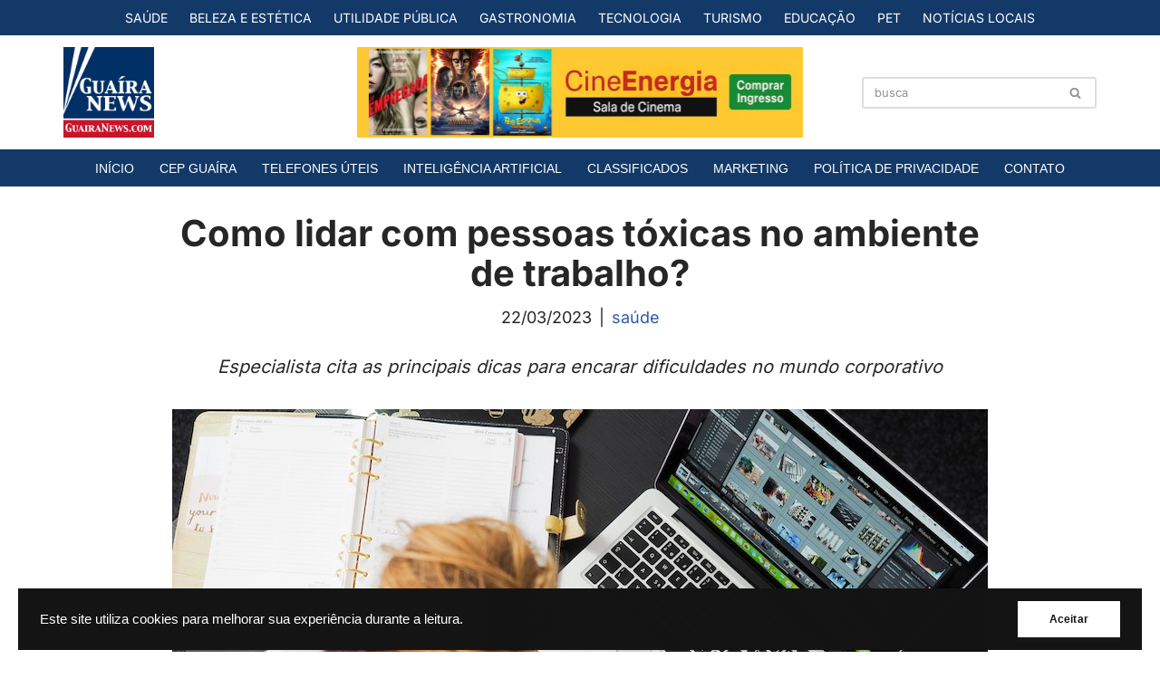

--- FILE ---
content_type: text/html; charset=UTF-8
request_url: https://www.guairanews.com/2023/03/22/como-lidar-com-pessoas-toxicas-no-ambiente-de-trabalho/
body_size: 20420
content:
<!DOCTYPE html>
<html lang="pt-BR">

<head>
	
	<meta charset="UTF-8">
	<meta name="viewport" content="width=device-width, initial-scale=1, minimum-scale=1">
	<link rel="profile" href="http://gmpg.org/xfn/11">
		<meta name='robots' content='index, follow, max-image-preview:large, max-snippet:-1, max-video-preview:-1' />

	<!-- This site is optimized with the Yoast SEO plugin v26.7 - https://yoast.com/wordpress/plugins/seo/ -->
	<title>Como lidar com pessoas tóxicas no ambiente de trabalho?</title>
	<meta name="description" content="Especialista cita as principais dicas para encarar dificuldades no mundo corporativo" />
	<link rel="canonical" href="https://www.guairanews.com/2023/03/22/como-lidar-com-pessoas-toxicas-no-ambiente-de-trabalho/" />
	<meta property="og:locale" content="pt_BR" />
	<meta property="og:type" content="article" />
	<meta property="og:title" content="Como lidar com pessoas tóxicas no ambiente de trabalho?" />
	<meta property="og:description" content="Especialista cita as principais dicas para encarar dificuldades no mundo corporativo" />
	<meta property="og:url" content="https://www.guairanews.com/2023/03/22/como-lidar-com-pessoas-toxicas-no-ambiente-de-trabalho/" />
	<meta property="og:site_name" content="GuairaNews.com" />
	<meta property="article:publisher" content="https://www.facebook.com/portalguairanews" />
	<meta property="article:published_time" content="2023-03-22T10:53:03+00:00" />
	<meta property="article:modified_time" content="2023-03-22T10:54:07+00:00" />
	<meta property="og:image" content="https://www.guairanews.com/wp-content/uploads/2023/03/Como-lidar-com-pessoas-toxicas-no-ambiente-de-trabalho.jpeg" />
	<meta property="og:image:width" content="900" />
	<meta property="og:image:height" content="675" />
	<meta property="og:image:type" content="image/jpeg" />
	<meta name="author" content="GNews" />
	<meta name="twitter:card" content="summary_large_image" />
	<meta name="twitter:creator" content="@guaira_news" />
	<meta name="twitter:site" content="@guaira_news" />
	<meta name="twitter:label1" content="Escrito por" />
	<meta name="twitter:data1" content="GNews" />
	<meta name="twitter:label2" content="Est. tempo de leitura" />
	<meta name="twitter:data2" content="4 minutos" />
	<script type="application/ld+json" class="yoast-schema-graph">{"@context":"https://schema.org","@graph":[{"@type":"Article","@id":"https://www.guairanews.com/2023/03/22/como-lidar-com-pessoas-toxicas-no-ambiente-de-trabalho/#article","isPartOf":{"@id":"https://www.guairanews.com/2023/03/22/como-lidar-com-pessoas-toxicas-no-ambiente-de-trabalho/"},"author":{"name":"GNews","@id":"https://www.guairanews.com/#/schema/person/89cd2d7d2fc9813e49f1c2a21d268ff6"},"headline":"Como lidar com pessoas tóxicas no ambiente de trabalho?","datePublished":"2023-03-22T10:53:03+00:00","dateModified":"2023-03-22T10:54:07+00:00","mainEntityOfPage":{"@id":"https://www.guairanews.com/2023/03/22/como-lidar-com-pessoas-toxicas-no-ambiente-de-trabalho/"},"wordCount":813,"publisher":{"@id":"https://www.guairanews.com/#organization"},"image":{"@id":"https://www.guairanews.com/2023/03/22/como-lidar-com-pessoas-toxicas-no-ambiente-de-trabalho/#primaryimage"},"thumbnailUrl":"https://www.guairanews.com/wp-content/uploads/2023/03/Como-lidar-com-pessoas-toxicas-no-ambiente-de-trabalho.jpeg","keywords":["ambiente de trabalho","autocontrole","comportamento","comunicação","conflitos","Desenvolvimento Profissional.","liderança","Pessoas Tóxicas","Relações Interpessoais","resiliencia","saúde mental","Toxicidade","trabalho em equipe"],"articleSection":["Saúde"],"inLanguage":"pt-BR"},{"@type":"WebPage","@id":"https://www.guairanews.com/2023/03/22/como-lidar-com-pessoas-toxicas-no-ambiente-de-trabalho/","url":"https://www.guairanews.com/2023/03/22/como-lidar-com-pessoas-toxicas-no-ambiente-de-trabalho/","name":"Como lidar com pessoas tóxicas no ambiente de trabalho?","isPartOf":{"@id":"https://www.guairanews.com/#website"},"primaryImageOfPage":{"@id":"https://www.guairanews.com/2023/03/22/como-lidar-com-pessoas-toxicas-no-ambiente-de-trabalho/#primaryimage"},"image":{"@id":"https://www.guairanews.com/2023/03/22/como-lidar-com-pessoas-toxicas-no-ambiente-de-trabalho/#primaryimage"},"thumbnailUrl":"https://www.guairanews.com/wp-content/uploads/2023/03/Como-lidar-com-pessoas-toxicas-no-ambiente-de-trabalho.jpeg","datePublished":"2023-03-22T10:53:03+00:00","dateModified":"2023-03-22T10:54:07+00:00","description":"Especialista cita as principais dicas para encarar dificuldades no mundo corporativo","inLanguage":"pt-BR","potentialAction":[{"@type":"ReadAction","target":["https://www.guairanews.com/2023/03/22/como-lidar-com-pessoas-toxicas-no-ambiente-de-trabalho/"]}]},{"@type":"ImageObject","inLanguage":"pt-BR","@id":"https://www.guairanews.com/2023/03/22/como-lidar-com-pessoas-toxicas-no-ambiente-de-trabalho/#primaryimage","url":"https://www.guairanews.com/wp-content/uploads/2023/03/Como-lidar-com-pessoas-toxicas-no-ambiente-de-trabalho.jpeg","contentUrl":"https://www.guairanews.com/wp-content/uploads/2023/03/Como-lidar-com-pessoas-toxicas-no-ambiente-de-trabalho.jpeg","width":900,"height":675},{"@type":"WebSite","@id":"https://www.guairanews.com/#website","url":"https://www.guairanews.com/","name":"GuairaNews.com","description":"Notícias de Guaíra e região, com credibilidade e agilidade","publisher":{"@id":"https://www.guairanews.com/#organization"},"alternateName":"Guaira News","potentialAction":[{"@type":"SearchAction","target":{"@type":"EntryPoint","urlTemplate":"https://www.guairanews.com/?s={search_term_string}"},"query-input":{"@type":"PropertyValueSpecification","valueRequired":true,"valueName":"search_term_string"}}],"inLanguage":"pt-BR"},{"@type":"Organization","@id":"https://www.guairanews.com/#organization","name":"GuaíraNews.com","alternateName":"GuairaNews","url":"https://www.guairanews.com/","logo":{"@type":"ImageObject","inLanguage":"pt-BR","@id":"https://www.guairanews.com/#/schema/logo/image/","url":"https://www.guairanews.com/wp-content/uploads/2019/08/cropped-cropped-logo-guairanews-ipad-retina.jpeg","contentUrl":"https://www.guairanews.com/wp-content/uploads/2019/08/cropped-cropped-logo-guairanews-ipad-retina.jpeg","width":200,"height":200,"caption":"GuaíraNews.com"},"image":{"@id":"https://www.guairanews.com/#/schema/logo/image/"},"sameAs":["https://www.facebook.com/portalguairanews","https://x.com/guaira_news","https://www.instagram.com/guairanews"]},{"@type":"Person","@id":"https://www.guairanews.com/#/schema/person/89cd2d7d2fc9813e49f1c2a21d268ff6","name":"GNews","description":"Web Developer, Ruby Enthusiast and Corinthiano."}]}</script>
	<!-- / Yoast SEO plugin. -->


<link rel='dns-prefetch' href='//fonts.googleapis.com' />
<link rel='preconnect' href='//www.google-analytics.com' />
<link rel="alternate" type="application/rss+xml" title="Feed para GuairaNews.com &raquo;" href="https://www.guairanews.com/feed/" />
<link rel="alternate" type="application/rss+xml" title="Feed de comentários para GuairaNews.com &raquo;" href="https://www.guairanews.com/comments/feed/" />
<link rel="alternate" title="oEmbed (JSON)" type="application/json+oembed" href="https://www.guairanews.com/wp-json/oembed/1.0/embed?url=https%3A%2F%2Fwww.guairanews.com%2F2023%2F03%2F22%2Fcomo-lidar-com-pessoas-toxicas-no-ambiente-de-trabalho%2F" />
<link rel="alternate" title="oEmbed (XML)" type="text/xml+oembed" href="https://www.guairanews.com/wp-json/oembed/1.0/embed?url=https%3A%2F%2Fwww.guairanews.com%2F2023%2F03%2F22%2Fcomo-lidar-com-pessoas-toxicas-no-ambiente-de-trabalho%2F&#038;format=xml" />
<style id='wp-img-auto-sizes-contain-inline-css'>
img:is([sizes=auto i],[sizes^="auto," i]){contain-intrinsic-size:3000px 1500px}
/*# sourceURL=wp-img-auto-sizes-contain-inline-css */
</style>
<style id='wp-emoji-styles-inline-css'>

	img.wp-smiley, img.emoji {
		display: inline !important;
		border: none !important;
		box-shadow: none !important;
		height: 1em !important;
		width: 1em !important;
		margin: 0 0.07em !important;
		vertical-align: -0.1em !important;
		background: none !important;
		padding: 0 !important;
	}
/*# sourceURL=wp-emoji-styles-inline-css */
</style>
<style id='wp-block-library-inline-css'>
:root{--wp-block-synced-color:#7a00df;--wp-block-synced-color--rgb:122,0,223;--wp-bound-block-color:var(--wp-block-synced-color);--wp-editor-canvas-background:#ddd;--wp-admin-theme-color:#007cba;--wp-admin-theme-color--rgb:0,124,186;--wp-admin-theme-color-darker-10:#006ba1;--wp-admin-theme-color-darker-10--rgb:0,107,160.5;--wp-admin-theme-color-darker-20:#005a87;--wp-admin-theme-color-darker-20--rgb:0,90,135;--wp-admin-border-width-focus:2px}@media (min-resolution:192dpi){:root{--wp-admin-border-width-focus:1.5px}}.wp-element-button{cursor:pointer}:root .has-very-light-gray-background-color{background-color:#eee}:root .has-very-dark-gray-background-color{background-color:#313131}:root .has-very-light-gray-color{color:#eee}:root .has-very-dark-gray-color{color:#313131}:root .has-vivid-green-cyan-to-vivid-cyan-blue-gradient-background{background:linear-gradient(135deg,#00d084,#0693e3)}:root .has-purple-crush-gradient-background{background:linear-gradient(135deg,#34e2e4,#4721fb 50%,#ab1dfe)}:root .has-hazy-dawn-gradient-background{background:linear-gradient(135deg,#faaca8,#dad0ec)}:root .has-subdued-olive-gradient-background{background:linear-gradient(135deg,#fafae1,#67a671)}:root .has-atomic-cream-gradient-background{background:linear-gradient(135deg,#fdd79a,#004a59)}:root .has-nightshade-gradient-background{background:linear-gradient(135deg,#330968,#31cdcf)}:root .has-midnight-gradient-background{background:linear-gradient(135deg,#020381,#2874fc)}:root{--wp--preset--font-size--normal:16px;--wp--preset--font-size--huge:42px}.has-regular-font-size{font-size:1em}.has-larger-font-size{font-size:2.625em}.has-normal-font-size{font-size:var(--wp--preset--font-size--normal)}.has-huge-font-size{font-size:var(--wp--preset--font-size--huge)}.has-text-align-center{text-align:center}.has-text-align-left{text-align:left}.has-text-align-right{text-align:right}.has-fit-text{white-space:nowrap!important}#end-resizable-editor-section{display:none}.aligncenter{clear:both}.items-justified-left{justify-content:flex-start}.items-justified-center{justify-content:center}.items-justified-right{justify-content:flex-end}.items-justified-space-between{justify-content:space-between}.screen-reader-text{border:0;clip-path:inset(50%);height:1px;margin:-1px;overflow:hidden;padding:0;position:absolute;width:1px;word-wrap:normal!important}.screen-reader-text:focus{background-color:#ddd;clip-path:none;color:#444;display:block;font-size:1em;height:auto;left:5px;line-height:normal;padding:15px 23px 14px;text-decoration:none;top:5px;width:auto;z-index:100000}html :where(.has-border-color){border-style:solid}html :where([style*=border-top-color]){border-top-style:solid}html :where([style*=border-right-color]){border-right-style:solid}html :where([style*=border-bottom-color]){border-bottom-style:solid}html :where([style*=border-left-color]){border-left-style:solid}html :where([style*=border-width]){border-style:solid}html :where([style*=border-top-width]){border-top-style:solid}html :where([style*=border-right-width]){border-right-style:solid}html :where([style*=border-bottom-width]){border-bottom-style:solid}html :where([style*=border-left-width]){border-left-style:solid}html :where(img[class*=wp-image-]){height:auto;max-width:100%}:where(figure){margin:0 0 1em}html :where(.is-position-sticky){--wp-admin--admin-bar--position-offset:var(--wp-admin--admin-bar--height,0px)}@media screen and (max-width:600px){html :where(.is-position-sticky){--wp-admin--admin-bar--position-offset:0px}}

/*# sourceURL=wp-block-library-inline-css */
</style><style id='wp-block-paragraph-inline-css'>
.is-small-text{font-size:.875em}.is-regular-text{font-size:1em}.is-large-text{font-size:2.25em}.is-larger-text{font-size:3em}.has-drop-cap:not(:focus):first-letter{float:left;font-size:8.4em;font-style:normal;font-weight:100;line-height:.68;margin:.05em .1em 0 0;text-transform:uppercase}body.rtl .has-drop-cap:not(:focus):first-letter{float:none;margin-left:.1em}p.has-drop-cap.has-background{overflow:hidden}:root :where(p.has-background){padding:1.25em 2.375em}:where(p.has-text-color:not(.has-link-color)) a{color:inherit}p.has-text-align-left[style*="writing-mode:vertical-lr"],p.has-text-align-right[style*="writing-mode:vertical-rl"]{rotate:180deg}
/*# sourceURL=https://www.guairanews.com/wp-includes/blocks/paragraph/style.min.css */
</style>
<style id='global-styles-inline-css'>
:root{--wp--preset--aspect-ratio--square: 1;--wp--preset--aspect-ratio--4-3: 4/3;--wp--preset--aspect-ratio--3-4: 3/4;--wp--preset--aspect-ratio--3-2: 3/2;--wp--preset--aspect-ratio--2-3: 2/3;--wp--preset--aspect-ratio--16-9: 16/9;--wp--preset--aspect-ratio--9-16: 9/16;--wp--preset--color--black: #000000;--wp--preset--color--cyan-bluish-gray: #abb8c3;--wp--preset--color--white: #ffffff;--wp--preset--color--pale-pink: #f78da7;--wp--preset--color--vivid-red: #cf2e2e;--wp--preset--color--luminous-vivid-orange: #ff6900;--wp--preset--color--luminous-vivid-amber: #fcb900;--wp--preset--color--light-green-cyan: #7bdcb5;--wp--preset--color--vivid-green-cyan: #00d084;--wp--preset--color--pale-cyan-blue: #8ed1fc;--wp--preset--color--vivid-cyan-blue: #0693e3;--wp--preset--color--vivid-purple: #9b51e0;--wp--preset--color--neve-link-color: var(--nv-primary-accent);--wp--preset--color--neve-link-hover-color: var(--nv-secondary-accent);--wp--preset--color--nv-site-bg: var(--nv-site-bg);--wp--preset--color--nv-light-bg: var(--nv-light-bg);--wp--preset--color--nv-dark-bg: var(--nv-dark-bg);--wp--preset--color--neve-text-color: var(--nv-text-color);--wp--preset--color--nv-text-dark-bg: var(--nv-text-dark-bg);--wp--preset--color--nv-c-1: var(--nv-c-1);--wp--preset--color--nv-c-2: var(--nv-c-2);--wp--preset--gradient--vivid-cyan-blue-to-vivid-purple: linear-gradient(135deg,rgb(6,147,227) 0%,rgb(155,81,224) 100%);--wp--preset--gradient--light-green-cyan-to-vivid-green-cyan: linear-gradient(135deg,rgb(122,220,180) 0%,rgb(0,208,130) 100%);--wp--preset--gradient--luminous-vivid-amber-to-luminous-vivid-orange: linear-gradient(135deg,rgb(252,185,0) 0%,rgb(255,105,0) 100%);--wp--preset--gradient--luminous-vivid-orange-to-vivid-red: linear-gradient(135deg,rgb(255,105,0) 0%,rgb(207,46,46) 100%);--wp--preset--gradient--very-light-gray-to-cyan-bluish-gray: linear-gradient(135deg,rgb(238,238,238) 0%,rgb(169,184,195) 100%);--wp--preset--gradient--cool-to-warm-spectrum: linear-gradient(135deg,rgb(74,234,220) 0%,rgb(151,120,209) 20%,rgb(207,42,186) 40%,rgb(238,44,130) 60%,rgb(251,105,98) 80%,rgb(254,248,76) 100%);--wp--preset--gradient--blush-light-purple: linear-gradient(135deg,rgb(255,206,236) 0%,rgb(152,150,240) 100%);--wp--preset--gradient--blush-bordeaux: linear-gradient(135deg,rgb(254,205,165) 0%,rgb(254,45,45) 50%,rgb(107,0,62) 100%);--wp--preset--gradient--luminous-dusk: linear-gradient(135deg,rgb(255,203,112) 0%,rgb(199,81,192) 50%,rgb(65,88,208) 100%);--wp--preset--gradient--pale-ocean: linear-gradient(135deg,rgb(255,245,203) 0%,rgb(182,227,212) 50%,rgb(51,167,181) 100%);--wp--preset--gradient--electric-grass: linear-gradient(135deg,rgb(202,248,128) 0%,rgb(113,206,126) 100%);--wp--preset--gradient--midnight: linear-gradient(135deg,rgb(2,3,129) 0%,rgb(40,116,252) 100%);--wp--preset--font-size--small: 13px;--wp--preset--font-size--medium: 20px;--wp--preset--font-size--large: 36px;--wp--preset--font-size--x-large: 42px;--wp--preset--spacing--20: 0.44rem;--wp--preset--spacing--30: 0.67rem;--wp--preset--spacing--40: 1rem;--wp--preset--spacing--50: 1.5rem;--wp--preset--spacing--60: 2.25rem;--wp--preset--spacing--70: 3.38rem;--wp--preset--spacing--80: 5.06rem;--wp--preset--shadow--natural: 6px 6px 9px rgba(0, 0, 0, 0.2);--wp--preset--shadow--deep: 12px 12px 50px rgba(0, 0, 0, 0.4);--wp--preset--shadow--sharp: 6px 6px 0px rgba(0, 0, 0, 0.2);--wp--preset--shadow--outlined: 6px 6px 0px -3px rgb(255, 255, 255), 6px 6px rgb(0, 0, 0);--wp--preset--shadow--crisp: 6px 6px 0px rgb(0, 0, 0);}:where(.is-layout-flex){gap: 0.5em;}:where(.is-layout-grid){gap: 0.5em;}body .is-layout-flex{display: flex;}.is-layout-flex{flex-wrap: wrap;align-items: center;}.is-layout-flex > :is(*, div){margin: 0;}body .is-layout-grid{display: grid;}.is-layout-grid > :is(*, div){margin: 0;}:where(.wp-block-columns.is-layout-flex){gap: 2em;}:where(.wp-block-columns.is-layout-grid){gap: 2em;}:where(.wp-block-post-template.is-layout-flex){gap: 1.25em;}:where(.wp-block-post-template.is-layout-grid){gap: 1.25em;}.has-black-color{color: var(--wp--preset--color--black) !important;}.has-cyan-bluish-gray-color{color: var(--wp--preset--color--cyan-bluish-gray) !important;}.has-white-color{color: var(--wp--preset--color--white) !important;}.has-pale-pink-color{color: var(--wp--preset--color--pale-pink) !important;}.has-vivid-red-color{color: var(--wp--preset--color--vivid-red) !important;}.has-luminous-vivid-orange-color{color: var(--wp--preset--color--luminous-vivid-orange) !important;}.has-luminous-vivid-amber-color{color: var(--wp--preset--color--luminous-vivid-amber) !important;}.has-light-green-cyan-color{color: var(--wp--preset--color--light-green-cyan) !important;}.has-vivid-green-cyan-color{color: var(--wp--preset--color--vivid-green-cyan) !important;}.has-pale-cyan-blue-color{color: var(--wp--preset--color--pale-cyan-blue) !important;}.has-vivid-cyan-blue-color{color: var(--wp--preset--color--vivid-cyan-blue) !important;}.has-vivid-purple-color{color: var(--wp--preset--color--vivid-purple) !important;}.has-neve-link-color-color{color: var(--wp--preset--color--neve-link-color) !important;}.has-neve-link-hover-color-color{color: var(--wp--preset--color--neve-link-hover-color) !important;}.has-nv-site-bg-color{color: var(--wp--preset--color--nv-site-bg) !important;}.has-nv-light-bg-color{color: var(--wp--preset--color--nv-light-bg) !important;}.has-nv-dark-bg-color{color: var(--wp--preset--color--nv-dark-bg) !important;}.has-neve-text-color-color{color: var(--wp--preset--color--neve-text-color) !important;}.has-nv-text-dark-bg-color{color: var(--wp--preset--color--nv-text-dark-bg) !important;}.has-nv-c-1-color{color: var(--wp--preset--color--nv-c-1) !important;}.has-nv-c-2-color{color: var(--wp--preset--color--nv-c-2) !important;}.has-black-background-color{background-color: var(--wp--preset--color--black) !important;}.has-cyan-bluish-gray-background-color{background-color: var(--wp--preset--color--cyan-bluish-gray) !important;}.has-white-background-color{background-color: var(--wp--preset--color--white) !important;}.has-pale-pink-background-color{background-color: var(--wp--preset--color--pale-pink) !important;}.has-vivid-red-background-color{background-color: var(--wp--preset--color--vivid-red) !important;}.has-luminous-vivid-orange-background-color{background-color: var(--wp--preset--color--luminous-vivid-orange) !important;}.has-luminous-vivid-amber-background-color{background-color: var(--wp--preset--color--luminous-vivid-amber) !important;}.has-light-green-cyan-background-color{background-color: var(--wp--preset--color--light-green-cyan) !important;}.has-vivid-green-cyan-background-color{background-color: var(--wp--preset--color--vivid-green-cyan) !important;}.has-pale-cyan-blue-background-color{background-color: var(--wp--preset--color--pale-cyan-blue) !important;}.has-vivid-cyan-blue-background-color{background-color: var(--wp--preset--color--vivid-cyan-blue) !important;}.has-vivid-purple-background-color{background-color: var(--wp--preset--color--vivid-purple) !important;}.has-neve-link-color-background-color{background-color: var(--wp--preset--color--neve-link-color) !important;}.has-neve-link-hover-color-background-color{background-color: var(--wp--preset--color--neve-link-hover-color) !important;}.has-nv-site-bg-background-color{background-color: var(--wp--preset--color--nv-site-bg) !important;}.has-nv-light-bg-background-color{background-color: var(--wp--preset--color--nv-light-bg) !important;}.has-nv-dark-bg-background-color{background-color: var(--wp--preset--color--nv-dark-bg) !important;}.has-neve-text-color-background-color{background-color: var(--wp--preset--color--neve-text-color) !important;}.has-nv-text-dark-bg-background-color{background-color: var(--wp--preset--color--nv-text-dark-bg) !important;}.has-nv-c-1-background-color{background-color: var(--wp--preset--color--nv-c-1) !important;}.has-nv-c-2-background-color{background-color: var(--wp--preset--color--nv-c-2) !important;}.has-black-border-color{border-color: var(--wp--preset--color--black) !important;}.has-cyan-bluish-gray-border-color{border-color: var(--wp--preset--color--cyan-bluish-gray) !important;}.has-white-border-color{border-color: var(--wp--preset--color--white) !important;}.has-pale-pink-border-color{border-color: var(--wp--preset--color--pale-pink) !important;}.has-vivid-red-border-color{border-color: var(--wp--preset--color--vivid-red) !important;}.has-luminous-vivid-orange-border-color{border-color: var(--wp--preset--color--luminous-vivid-orange) !important;}.has-luminous-vivid-amber-border-color{border-color: var(--wp--preset--color--luminous-vivid-amber) !important;}.has-light-green-cyan-border-color{border-color: var(--wp--preset--color--light-green-cyan) !important;}.has-vivid-green-cyan-border-color{border-color: var(--wp--preset--color--vivid-green-cyan) !important;}.has-pale-cyan-blue-border-color{border-color: var(--wp--preset--color--pale-cyan-blue) !important;}.has-vivid-cyan-blue-border-color{border-color: var(--wp--preset--color--vivid-cyan-blue) !important;}.has-vivid-purple-border-color{border-color: var(--wp--preset--color--vivid-purple) !important;}.has-neve-link-color-border-color{border-color: var(--wp--preset--color--neve-link-color) !important;}.has-neve-link-hover-color-border-color{border-color: var(--wp--preset--color--neve-link-hover-color) !important;}.has-nv-site-bg-border-color{border-color: var(--wp--preset--color--nv-site-bg) !important;}.has-nv-light-bg-border-color{border-color: var(--wp--preset--color--nv-light-bg) !important;}.has-nv-dark-bg-border-color{border-color: var(--wp--preset--color--nv-dark-bg) !important;}.has-neve-text-color-border-color{border-color: var(--wp--preset--color--neve-text-color) !important;}.has-nv-text-dark-bg-border-color{border-color: var(--wp--preset--color--nv-text-dark-bg) !important;}.has-nv-c-1-border-color{border-color: var(--wp--preset--color--nv-c-1) !important;}.has-nv-c-2-border-color{border-color: var(--wp--preset--color--nv-c-2) !important;}.has-vivid-cyan-blue-to-vivid-purple-gradient-background{background: var(--wp--preset--gradient--vivid-cyan-blue-to-vivid-purple) !important;}.has-light-green-cyan-to-vivid-green-cyan-gradient-background{background: var(--wp--preset--gradient--light-green-cyan-to-vivid-green-cyan) !important;}.has-luminous-vivid-amber-to-luminous-vivid-orange-gradient-background{background: var(--wp--preset--gradient--luminous-vivid-amber-to-luminous-vivid-orange) !important;}.has-luminous-vivid-orange-to-vivid-red-gradient-background{background: var(--wp--preset--gradient--luminous-vivid-orange-to-vivid-red) !important;}.has-very-light-gray-to-cyan-bluish-gray-gradient-background{background: var(--wp--preset--gradient--very-light-gray-to-cyan-bluish-gray) !important;}.has-cool-to-warm-spectrum-gradient-background{background: var(--wp--preset--gradient--cool-to-warm-spectrum) !important;}.has-blush-light-purple-gradient-background{background: var(--wp--preset--gradient--blush-light-purple) !important;}.has-blush-bordeaux-gradient-background{background: var(--wp--preset--gradient--blush-bordeaux) !important;}.has-luminous-dusk-gradient-background{background: var(--wp--preset--gradient--luminous-dusk) !important;}.has-pale-ocean-gradient-background{background: var(--wp--preset--gradient--pale-ocean) !important;}.has-electric-grass-gradient-background{background: var(--wp--preset--gradient--electric-grass) !important;}.has-midnight-gradient-background{background: var(--wp--preset--gradient--midnight) !important;}.has-small-font-size{font-size: var(--wp--preset--font-size--small) !important;}.has-medium-font-size{font-size: var(--wp--preset--font-size--medium) !important;}.has-large-font-size{font-size: var(--wp--preset--font-size--large) !important;}.has-x-large-font-size{font-size: var(--wp--preset--font-size--x-large) !important;}
/*# sourceURL=global-styles-inline-css */
</style>

<style id='classic-theme-styles-inline-css'>
/*! This file is auto-generated */
.wp-block-button__link{color:#fff;background-color:#32373c;border-radius:9999px;box-shadow:none;text-decoration:none;padding:calc(.667em + 2px) calc(1.333em + 2px);font-size:1.125em}.wp-block-file__button{background:#32373c;color:#fff;text-decoration:none}
/*# sourceURL=/wp-includes/css/classic-themes.min.css */
</style>
<link rel='stylesheet' id='neve-style-css' href='https://www.guairanews.com/wp-content/themes/neve/style-main-new.min.css?ver=4.2.2' media='all' />
<style id='neve-style-inline-css'>
.is-menu-sidebar .header-menu-sidebar { visibility: visible; }.is-menu-sidebar.menu_sidebar_slide_left .header-menu-sidebar { transform: translate3d(0, 0, 0); left: 0; }.is-menu-sidebar.menu_sidebar_slide_right .header-menu-sidebar { transform: translate3d(0, 0, 0); right: 0; }.is-menu-sidebar.menu_sidebar_pull_right .header-menu-sidebar, .is-menu-sidebar.menu_sidebar_pull_left .header-menu-sidebar { transform: translateX(0); }.is-menu-sidebar.menu_sidebar_dropdown .header-menu-sidebar { height: auto; }.is-menu-sidebar.menu_sidebar_dropdown .header-menu-sidebar-inner { max-height: 400px; padding: 20px 0; }.is-menu-sidebar.menu_sidebar_full_canvas .header-menu-sidebar { opacity: 1; }.header-menu-sidebar .menu-item-nav-search:not(.floating) { pointer-events: none; }.header-menu-sidebar .menu-item-nav-search .is-menu-sidebar { pointer-events: unset; }@media screen and (max-width: 960px) { .builder-item.cr .item--inner { --textalign: center; --justify: center; } }

			.nv-ft-post {
				margin-top:60px
			}
			.nv-ft-post .nv-ft-wrap:not(.layout-covers){
				background:var(--nv-light-bg);
			}
			.nv-ft-post h2{
				font-size:calc( var(--fontsize, var(--h2fontsize)) * 1.3)
			}
			.nv-ft-post .nv-meta-list{
				display:block
			}
			.nv-ft-post .non-grid-content{
				padding:32px
			}
			.nv-ft-post .wp-post-image{
				position:absolute;
				object-fit:cover;
				width:100%;
				height:100%
			}
			.nv-ft-post:not(.layout-covers) .nv-post-thumbnail-wrap{
				margin:0;
				position:relative;
				min-height:320px
			}
			
.page .neve-main, .single:not(.single-product) .neve-main{ margin:var(--c-vspace) }
.nv-meta-list li.meta:not(:last-child):after { content:"|" }.nv-meta-list .no-mobile{
			display:none;
		}.nv-meta-list li.last::after{
			content: ""!important;
		}@media (min-width: 769px) {
			.nv-meta-list .no-mobile {
				display: inline-block;
			}
			.nv-meta-list li.last:not(:last-child)::after {
		 		content: "|" !important;
			}
		}
 :root{ --container: 748px;--postwidth:100%; --primarybtnbg: var(--nv-primary-accent); --primarybtnhoverbg: var(--nv-primary-accent); --primarybtncolor: #fff; --secondarybtncolor: var(--nv-primary-accent); --primarybtnhovercolor: #fff; --secondarybtnhovercolor: var(--nv-primary-accent);--primarybtnborderradius:3px;--secondarybtnborderradius:3px;--secondarybtnborderwidth:3px;--btnpadding:13px 15px;--primarybtnpadding:13px 15px;--secondarybtnpadding:calc(13px - 3px) calc(15px - 3px); --bodyfontfamily: Inter; --bodyfontsize: 18px; --bodylineheight: 1.6em; --bodyletterspacing: 0px; --bodyfontweight: 400; --bodytexttransform: none; --headingsfontfamily: Inter; --h1fontsize: 30px; --h1fontweight: 700; --h1lineheight: 1.2em; --h1letterspacing: 0px; --h1texttransform: none; --h2fontsize: 26px; --h2fontweight: 700; --h2lineheight: 1.3em; --h2letterspacing: 0px; --h2texttransform: none; --h3fontsize: 22px; --h3fontweight: 700; --h3lineheight: 1.4em; --h3letterspacing: 0px; --h3texttransform: none; --h4fontsize: 20px; --h4fontweight: 700; --h4lineheight: 1.6; --h4letterspacing: 0px; --h4texttransform: none; --h5fontsize: 16px; --h5fontweight: 700; --h5lineheight: 1.6; --h5letterspacing: 0px; --h5texttransform: none; --h6fontsize: 14px; --h6fontweight: 700; --h6lineheight: 1.6; --h6letterspacing: 0px; --h6texttransform: none;--formfieldborderwidth:2px;--formfieldborderradius:3px; --formfieldbgcolor: var(--nv-site-bg); --formfieldbordercolor: #dddddd; --formfieldcolor: var(--nv-text-color);--formfieldpadding:10px 12px; } .nv-post-thumbnail-wrap img{ aspect-ratio: 16/9; object-fit: cover; } .nv-index-posts{ --borderradius:0px; } .has-neve-button-color-color{ color: var(--nv-primary-accent)!important; } .has-neve-button-color-background-color{ background-color: var(--nv-primary-accent)!important; } .single-post-container .alignfull > [class*="__inner-container"], .single-post-container .alignwide > [class*="__inner-container"]{ max-width:718px } .nv-meta-list{ --avatarsize: 20px; } .single .nv-meta-list{ --avatarsize: 20px; } .blog .blog-entry-title, .archive .blog-entry-title{ --fontweight: 700; --texttransform: none; } .blog .entry-summary, .archive .entry-summary, .blog .post-pages-links{ --fontweight: none; } .blog .nv-meta-list li, .archive .nv-meta-list li{ --fontweight: none; --texttransform: lowercase; } .single .nv-meta-list li{ --fontweight: none; --texttransform: lowercase; } .nv-post-cover{ --height: 250px;--padding:40px 15px;--justify: center; --textalign: center; --valign: center; } .nv-post-cover .nv-title-meta-wrap, .nv-page-title-wrap, .entry-header{ --textalign: center; } .nv-is-boxed.nv-title-meta-wrap{ --padding:40px 15px; --bgcolor: var(--nv-dark-bg); } .nv-overlay{ --bgcolor: #023466; --opacity: 52; --blendmode: normal; } .nv-is-boxed.nv-comments-wrap{ --padding:20px; } .nv-is-boxed.comment-respond{ --padding:20px; } .nv-single-post-wrap{ --spacing: 25px; } .single:not(.single-product), .page{ --c-vspace:0 0 0 0;; } .scroll-to-top{ --color: var(--nv-text-dark-bg);--padding:8px 10px; --borderradius: 3px; --bgcolor: var(--nv-primary-accent); --hovercolor: var(--nv-text-dark-bg); --hoverbgcolor: var(--nv-primary-accent);--size:16px; } .global-styled{ --bgcolor: var(--nv-site-bg); } .header-top{ --rowbwidth:0px; --rowbcolor: var(--nv-light-bg); --color: #ffffff; --bgcolor: #133968; } .header-main{ --rowbwidth:0px; --rowbcolor: var(--nv-light-bg); --color: var(--nv-text-color); --bgcolor: var(--nv-site-bg); } .header-bottom{ --rowbwidth:0px; --rowbcolor: var(--nv-site-bg); --color: #ffffff; --bgcolor: #133968; } .header-menu-sidebar-bg{ --justify: flex-end; --textalign: right;--flexg: 0;--wrapdropdownwidth: auto; --color: var(--nv-text-color); --bgcolor: var(--nv-site-bg); } .header-menu-sidebar{ width: 360px; } .builder-item--logo{ --maxwidth: 70px; --fs: 24px;--padding:5px 0;--margin:0; --textalign: center;--justify: center; } .builder-item--nav-icon,.header-menu-sidebar .close-sidebar-panel .navbar-toggle{ --borderradius:0; } .builder-item--nav-icon{ --label-margin:0;--padding:10px 15px;--margin:0; } .builder-item--primary-menu{ --hovercolor: #fefefe; --hovertextcolor: var(--nv-text-color); --activecolor: #fbfbfb; --spacing: 20px; --height: 25px;--padding:0;--margin:0; --fontfamily: Arial,Helvetica,sans-serif; --fontsize: 1em; --lineheight: 1em; --letterspacing: 0px; --fontweight: 400; --texttransform: none; --iconsize: 1em; } .hfg-is-group.has-primary-menu .inherit-ff{ --inheritedff: Arial, Helvetica, sans-serif; --inheritedfw: 400; } .builder-item--custom_html{ --padding:0;--margin:1px; --fontsize: 1em; --lineheight: 1.6em; --letterspacing: 0px; --fontweight: 500; --texttransform: none; --iconsize: 1em; --textalign: left;--justify: flex-start; } .builder-item--header_search{ --height: 40px; --formfieldfontsize: 14px;--formfieldborderwidth:1px;--formfieldborderradius:3px;--padding:0;--margin:-15px; } .builder-item--secondary-menu{ --hovercolor: #ffffff; --hovertextcolor: var(--nv-text-color); --activecolor: #fefefe; --spacing: 20px; --height: 25px;--padding:0;--margin:0; --fontsize: 1em; --lineheight: 1.6em; --letterspacing: 0px; --fontweight: 400; --texttransform: uppercase; --iconsize: 1em; } .hfg-is-group.has-secondary-menu .inherit-ff{ --inheritedfw: 400; } .footer-top-inner .row{ grid-template-columns:1fr; --valign: flex-start; } .footer-top{ --rowbcolor: var(--nv-light-bg); --color: var(--nv-text-color); --bgcolor: var(--nv-site-bg); } .footer-main-inner .row{ grid-template-columns:1fr; --valign: flex-start; } .footer-main{ --rowbcolor: var(--nv-light-bg); --color: var(--nv-text-color); --bgcolor: var(--nv-site-bg); } .footer-bottom-inner .row{ grid-template-columns:1fr; --valign: flex-start; } .footer-bottom{ --rowbcolor: var(--nv-light-bg); --color: var(--nv-text-dark-bg); --bgcolor: #133968; } .builder-item--footer-four-widgets{ --padding:0;--margin:0; --textalign: center;--justify: center; } .builder-item--footer-menu{ --hovercolor: var(--nv-primary-accent); --spacing: 20px; --height: 25px;--padding:0;--margin:0; --fontsize: 1em; --lineheight: 1.6; --letterspacing: 0px; --fontweight: 500; --texttransform: none; --iconsize: 1em; --textalign: left;--justify: flex-start; } @media(min-width: 576px){ :root{ --container: 992px;--postwidth:50%;--btnpadding:13px 15px;--primarybtnpadding:13px 15px;--secondarybtnpadding:calc(13px - 3px) calc(15px - 3px); --bodyfontsize: 16px; --bodylineheight: 1.6em; --bodyletterspacing: 0px; --h1fontsize: 38px; --h1lineheight: 1.2em; --h1letterspacing: 0px; --h2fontsize: 30px; --h2lineheight: 1.2em; --h2letterspacing: 0px; --h3fontsize: 26px; --h3lineheight: 1.4em; --h3letterspacing: 0px; --h4fontsize: 22px; --h4lineheight: 1.5; --h4letterspacing: 0px; --h5fontsize: 18px; --h5lineheight: 1.6; --h5letterspacing: 0px; --h6fontsize: 14px; --h6lineheight: 1.6; --h6letterspacing: 0px; } .single-post-container .alignfull > [class*="__inner-container"], .single-post-container .alignwide > [class*="__inner-container"]{ max-width:962px } .nv-meta-list{ --avatarsize: 20px; } .single .nv-meta-list{ --avatarsize: 20px; } .nv-post-cover{ --height: 320px;--padding:60px 30px;--justify: center; --textalign: center; --valign: center; } .nv-post-cover .nv-title-meta-wrap, .nv-page-title-wrap, .entry-header{ --textalign: center; } .nv-is-boxed.nv-title-meta-wrap{ --padding:60px 30px; } .nv-is-boxed.nv-comments-wrap{ --padding:30px; } .nv-is-boxed.comment-respond{ --padding:30px; } .nv-single-post-wrap{ --spacing: 20px; } .single:not(.single-product), .page{ --c-vspace:0 0 0 0;; } .scroll-to-top{ --padding:8px 10px;--size:16px; } .header-top{ --rowbwidth:0px; } .header-main{ --rowbwidth:1px; } .header-bottom{ --rowbwidth:0px; } .header-menu-sidebar-bg{ --justify: flex-start; --textalign: left;--flexg: 1;--wrapdropdownwidth: auto; } .header-menu-sidebar{ width: 360px; } .builder-item--logo{ --maxwidth: 85px; --fs: 24px;--padding:5px 0;--margin:0; --textalign: center;--justify: center; } .builder-item--nav-icon{ --label-margin:0;--padding:10px 15px;--margin:0; } .builder-item--primary-menu{ --spacing: 20px; --height: 25px;--padding:0;--margin:0; --fontsize: 1em; --lineheight: 1.6em; --letterspacing: 0px; --iconsize: 1em; } .builder-item--custom_html{ --padding:0;--margin:0; --fontsize: 1em; --lineheight: 1.6em; --letterspacing: 0px; --iconsize: 1em; --textalign: left;--justify: flex-start; } .builder-item--header_search{ --height: 40px; --formfieldfontsize: 14px;--formfieldborderwidth:2px;--formfieldborderradius:3px;--padding:0;--margin:0; } .builder-item--secondary-menu{ --spacing: 20px; --height: 25px;--padding:0;--margin:0; --fontsize: 1em; --lineheight: 1.6em; --letterspacing: 0px; --iconsize: 1em; } .builder-item--footer-four-widgets{ --padding:0;--margin:0; --textalign: left;--justify: flex-start; } .builder-item--footer-menu{ --spacing: 20px; --height: 25px;--padding:0;--margin:0; --fontsize: 1em; --lineheight: 1.6; --letterspacing: 0px; --iconsize: 1em; --textalign: left;--justify: flex-start; } }@media(min-width: 960px){ :root{ --container: 1170px;--postwidth:33.333333333333%;--btnpadding:13px 15px;--primarybtnpadding:13px 15px;--secondarybtnpadding:calc(13px - 3px) calc(15px - 3px); --bodyfontsize: 20px; --bodylineheight: 1.7em; --bodyletterspacing: 0px; --h1fontsize: 40px; --h1lineheight: 1.1em; --h1letterspacing: 0px; --h2fontsize: 32px; --h2lineheight: 1.2em; --h2letterspacing: 0px; --h3fontsize: 28px; --h3lineheight: 1.4em; --h3letterspacing: 0px; --h4fontsize: 24px; --h4lineheight: 1.5; --h4letterspacing: 0px; --h5fontsize: 20px; --h5lineheight: 1.6; --h5letterspacing: 0px; --h6fontsize: 16px; --h6lineheight: 1.6; --h6letterspacing: 0px; } body:not(.single):not(.archive):not(.blog):not(.search):not(.error404) .neve-main > .container .col, body.post-type-archive-course .neve-main > .container .col, body.post-type-archive-llms_membership .neve-main > .container .col{ max-width: 100%; } body:not(.single):not(.archive):not(.blog):not(.search):not(.error404) .nv-sidebar-wrap, body.post-type-archive-course .nv-sidebar-wrap, body.post-type-archive-llms_membership .nv-sidebar-wrap{ max-width: 0%; } .neve-main > .archive-container .nv-index-posts.col{ max-width: 100%; } .neve-main > .archive-container .nv-sidebar-wrap{ max-width: 0%; } .neve-main > .single-post-container .nv-single-post-wrap.col{ max-width: 80%; } .single-post-container .alignfull > [class*="__inner-container"], .single-post-container .alignwide > [class*="__inner-container"]{ max-width:906px } .container-fluid.single-post-container .alignfull > [class*="__inner-container"], .container-fluid.single-post-container .alignwide > [class*="__inner-container"]{ max-width:calc(80% + 15px) } .neve-main > .single-post-container .nv-sidebar-wrap{ max-width: 20%; } .nv-meta-list{ --avatarsize: 20px; } .single .nv-meta-list{ --avatarsize: 20px; } .blog .blog-entry-title, .archive .blog-entry-title{ --fontsize: 24px; --lineheight: 1.3em; } .blog .entry-summary, .archive .entry-summary, .blog .post-pages-links{ --fontsize: 16px; --lineheight: 1.4em; } .nv-post-cover{ --height: 0px;--padding:60px 40px;--justify: center; --textalign: center; --valign: center; } .nv-post-cover .nv-title-meta-wrap, .nv-page-title-wrap, .entry-header{ --textalign: center; } .nv-is-boxed.nv-title-meta-wrap{ --padding:60px 40px; } .nv-is-boxed.nv-comments-wrap{ --padding:40px; } .nv-is-boxed.comment-respond{ --padding:40px; } .nv-single-post-wrap{ --spacing: 20px; } .single:not(.single-product), .page{ --c-vspace:0 0 0 0;; } .scroll-to-top{ --padding:8px 10px;--size:16px; } .header-top{ --rowbwidth:0px; } .header-main{ --rowbwidth:0px; } .header-bottom{ --rowbwidth:0px; } .header-menu-sidebar-bg{ --justify: flex-start; --textalign: left;--flexg: 1;--wrapdropdownwidth: auto; } .header-menu-sidebar{ width: 360px; } .builder-item--logo{ --maxwidth: 100px; --fs: 24px;--padding:5px 0;--margin:0; --textalign: center;--justify: center; } .builder-item--nav-icon{ --label-margin:0;--padding:10px 15px;--margin:0; } .builder-item--primary-menu{ --spacing: 20px; --height: 25px;--padding:0;--margin:0; --fontsize: 0.7em; --lineheight: 1.6em; --letterspacing: 0px; --iconsize: 0.7em; } .builder-item--custom_html{ --padding:0;--margin:0; --fontsize: 1em; --lineheight: 1.6em; --letterspacing: 0px; --iconsize: 1em; --textalign: center;--justify: center; } .builder-item--header_search{ --height: 35px; --formfieldfontsize: 13px;--formfieldborderwidth:2px;--formfieldborderradius:3px;--padding:0;--margin:0; } .builder-item--secondary-menu{ --spacing: 16px; --height: 6px;--padding:0;--margin:0; --fontsize: 0.7em; --lineheight: 1.6em; --letterspacing: 0px; --iconsize: 0.7em; } .builder-item--footer-four-widgets{ --padding:0;--margin:0; --textalign: left;--justify: flex-start; } .builder-item--footer-menu{ --spacing: 20px; --height: 25px;--padding:0;--margin:0; --fontsize: 1em; --lineheight: 1.6; --letterspacing: 0px; --iconsize: 1em; --textalign: center;--justify: center; } }.scroll-to-top {right: 20px; border: none; position: fixed; bottom: 30px; display: none; opacity: 0; visibility: hidden; transition: opacity 0.3s ease-in-out, visibility 0.3s ease-in-out; align-items: center; justify-content: center; z-index: 999; } @supports (-webkit-overflow-scrolling: touch) { .scroll-to-top { bottom: 74px; } } .scroll-to-top.image { background-position: center; } .scroll-to-top .scroll-to-top-image { width: 100%; height: 100%; } .scroll-to-top .scroll-to-top-label { margin: 0; padding: 5px; } .scroll-to-top:hover { text-decoration: none; } .scroll-to-top.scroll-to-top-left {left: 20px; right: unset;} .scroll-to-top.scroll-show-mobile { display: flex; } @media (min-width: 960px) { .scroll-to-top { display: flex; } }.scroll-to-top { color: var(--color); padding: var(--padding); border-radius: var(--borderradius); background: var(--bgcolor); } .scroll-to-top:hover, .scroll-to-top:focus { color: var(--hovercolor); background: var(--hoverbgcolor); } .scroll-to-top-icon, .scroll-to-top.image .scroll-to-top-image { width: var(--size); height: var(--size); } .scroll-to-top-image { background-image: var(--bgimage); background-size: cover; }:root{--nv-primary-accent:#2f5aae;--nv-secondary-accent:#2f5aae;--nv-site-bg:#ffffff;--nv-light-bg:#f4f5f7;--nv-dark-bg:#121212;--nv-text-color:#272626;--nv-text-dark-bg:#ffffff;--nv-c-1:#9463ae;--nv-c-2:#be574b;--nv-fallback-ff:Arial, Helvetica, sans-serif;}
/* cyrillic-ext */
@font-face {
  font-family: 'Inter';
  font-style: normal;
  font-weight: 400;
  font-display: swap;
  src: url(https://www.guairanews.com/wp-content/fonts/inter/UcC73FwrK3iLTeHuS_nVMrMxCp50SjIa2JL7SUc.woff2) format('woff2');
  unicode-range: U+0460-052F, U+1C80-1C8A, U+20B4, U+2DE0-2DFF, U+A640-A69F, U+FE2E-FE2F;
}
/* cyrillic */
@font-face {
  font-family: 'Inter';
  font-style: normal;
  font-weight: 400;
  font-display: swap;
  src: url(https://www.guairanews.com/wp-content/fonts/inter/UcC73FwrK3iLTeHuS_nVMrMxCp50SjIa0ZL7SUc.woff2) format('woff2');
  unicode-range: U+0301, U+0400-045F, U+0490-0491, U+04B0-04B1, U+2116;
}
/* greek-ext */
@font-face {
  font-family: 'Inter';
  font-style: normal;
  font-weight: 400;
  font-display: swap;
  src: url(https://www.guairanews.com/wp-content/fonts/inter/UcC73FwrK3iLTeHuS_nVMrMxCp50SjIa2ZL7SUc.woff2) format('woff2');
  unicode-range: U+1F00-1FFF;
}
/* greek */
@font-face {
  font-family: 'Inter';
  font-style: normal;
  font-weight: 400;
  font-display: swap;
  src: url(https://www.guairanews.com/wp-content/fonts/inter/UcC73FwrK3iLTeHuS_nVMrMxCp50SjIa1pL7SUc.woff2) format('woff2');
  unicode-range: U+0370-0377, U+037A-037F, U+0384-038A, U+038C, U+038E-03A1, U+03A3-03FF;
}
/* vietnamese */
@font-face {
  font-family: 'Inter';
  font-style: normal;
  font-weight: 400;
  font-display: swap;
  src: url(https://www.guairanews.com/wp-content/fonts/inter/UcC73FwrK3iLTeHuS_nVMrMxCp50SjIa2pL7SUc.woff2) format('woff2');
  unicode-range: U+0102-0103, U+0110-0111, U+0128-0129, U+0168-0169, U+01A0-01A1, U+01AF-01B0, U+0300-0301, U+0303-0304, U+0308-0309, U+0323, U+0329, U+1EA0-1EF9, U+20AB;
}
/* latin-ext */
@font-face {
  font-family: 'Inter';
  font-style: normal;
  font-weight: 400;
  font-display: swap;
  src: url(https://www.guairanews.com/wp-content/fonts/inter/UcC73FwrK3iLTeHuS_nVMrMxCp50SjIa25L7SUc.woff2) format('woff2');
  unicode-range: U+0100-02BA, U+02BD-02C5, U+02C7-02CC, U+02CE-02D7, U+02DD-02FF, U+0304, U+0308, U+0329, U+1D00-1DBF, U+1E00-1E9F, U+1EF2-1EFF, U+2020, U+20A0-20AB, U+20AD-20C0, U+2113, U+2C60-2C7F, U+A720-A7FF;
}
/* latin */
@font-face {
  font-family: 'Inter';
  font-style: normal;
  font-weight: 400;
  font-display: swap;
  src: url(https://www.guairanews.com/wp-content/fonts/inter/UcC73FwrK3iLTeHuS_nVMrMxCp50SjIa1ZL7.woff2) format('woff2');
  unicode-range: U+0000-00FF, U+0131, U+0152-0153, U+02BB-02BC, U+02C6, U+02DA, U+02DC, U+0304, U+0308, U+0329, U+2000-206F, U+20AC, U+2122, U+2191, U+2193, U+2212, U+2215, U+FEFF, U+FFFD;
}
/* cyrillic-ext */
@font-face {
  font-family: 'Inter';
  font-style: normal;
  font-weight: 500;
  font-display: swap;
  src: url(https://www.guairanews.com/wp-content/fonts/inter/UcC73FwrK3iLTeHuS_nVMrMxCp50SjIa2JL7SUc.woff2) format('woff2');
  unicode-range: U+0460-052F, U+1C80-1C8A, U+20B4, U+2DE0-2DFF, U+A640-A69F, U+FE2E-FE2F;
}
/* cyrillic */
@font-face {
  font-family: 'Inter';
  font-style: normal;
  font-weight: 500;
  font-display: swap;
  src: url(https://www.guairanews.com/wp-content/fonts/inter/UcC73FwrK3iLTeHuS_nVMrMxCp50SjIa0ZL7SUc.woff2) format('woff2');
  unicode-range: U+0301, U+0400-045F, U+0490-0491, U+04B0-04B1, U+2116;
}
/* greek-ext */
@font-face {
  font-family: 'Inter';
  font-style: normal;
  font-weight: 500;
  font-display: swap;
  src: url(https://www.guairanews.com/wp-content/fonts/inter/UcC73FwrK3iLTeHuS_nVMrMxCp50SjIa2ZL7SUc.woff2) format('woff2');
  unicode-range: U+1F00-1FFF;
}
/* greek */
@font-face {
  font-family: 'Inter';
  font-style: normal;
  font-weight: 500;
  font-display: swap;
  src: url(https://www.guairanews.com/wp-content/fonts/inter/UcC73FwrK3iLTeHuS_nVMrMxCp50SjIa1pL7SUc.woff2) format('woff2');
  unicode-range: U+0370-0377, U+037A-037F, U+0384-038A, U+038C, U+038E-03A1, U+03A3-03FF;
}
/* vietnamese */
@font-face {
  font-family: 'Inter';
  font-style: normal;
  font-weight: 500;
  font-display: swap;
  src: url(https://www.guairanews.com/wp-content/fonts/inter/UcC73FwrK3iLTeHuS_nVMrMxCp50SjIa2pL7SUc.woff2) format('woff2');
  unicode-range: U+0102-0103, U+0110-0111, U+0128-0129, U+0168-0169, U+01A0-01A1, U+01AF-01B0, U+0300-0301, U+0303-0304, U+0308-0309, U+0323, U+0329, U+1EA0-1EF9, U+20AB;
}
/* latin-ext */
@font-face {
  font-family: 'Inter';
  font-style: normal;
  font-weight: 500;
  font-display: swap;
  src: url(https://www.guairanews.com/wp-content/fonts/inter/UcC73FwrK3iLTeHuS_nVMrMxCp50SjIa25L7SUc.woff2) format('woff2');
  unicode-range: U+0100-02BA, U+02BD-02C5, U+02C7-02CC, U+02CE-02D7, U+02DD-02FF, U+0304, U+0308, U+0329, U+1D00-1DBF, U+1E00-1E9F, U+1EF2-1EFF, U+2020, U+20A0-20AB, U+20AD-20C0, U+2113, U+2C60-2C7F, U+A720-A7FF;
}
/* latin */
@font-face {
  font-family: 'Inter';
  font-style: normal;
  font-weight: 500;
  font-display: swap;
  src: url(https://www.guairanews.com/wp-content/fonts/inter/UcC73FwrK3iLTeHuS_nVMrMxCp50SjIa1ZL7.woff2) format('woff2');
  unicode-range: U+0000-00FF, U+0131, U+0152-0153, U+02BB-02BC, U+02C6, U+02DA, U+02DC, U+0304, U+0308, U+0329, U+2000-206F, U+20AC, U+2122, U+2191, U+2193, U+2212, U+2215, U+FEFF, U+FFFD;
}
/* cyrillic-ext */
@font-face {
  font-family: 'Inter';
  font-style: normal;
  font-weight: 700;
  font-display: swap;
  src: url(https://www.guairanews.com/wp-content/fonts/inter/UcC73FwrK3iLTeHuS_nVMrMxCp50SjIa2JL7SUc.woff2) format('woff2');
  unicode-range: U+0460-052F, U+1C80-1C8A, U+20B4, U+2DE0-2DFF, U+A640-A69F, U+FE2E-FE2F;
}
/* cyrillic */
@font-face {
  font-family: 'Inter';
  font-style: normal;
  font-weight: 700;
  font-display: swap;
  src: url(https://www.guairanews.com/wp-content/fonts/inter/UcC73FwrK3iLTeHuS_nVMrMxCp50SjIa0ZL7SUc.woff2) format('woff2');
  unicode-range: U+0301, U+0400-045F, U+0490-0491, U+04B0-04B1, U+2116;
}
/* greek-ext */
@font-face {
  font-family: 'Inter';
  font-style: normal;
  font-weight: 700;
  font-display: swap;
  src: url(https://www.guairanews.com/wp-content/fonts/inter/UcC73FwrK3iLTeHuS_nVMrMxCp50SjIa2ZL7SUc.woff2) format('woff2');
  unicode-range: U+1F00-1FFF;
}
/* greek */
@font-face {
  font-family: 'Inter';
  font-style: normal;
  font-weight: 700;
  font-display: swap;
  src: url(https://www.guairanews.com/wp-content/fonts/inter/UcC73FwrK3iLTeHuS_nVMrMxCp50SjIa1pL7SUc.woff2) format('woff2');
  unicode-range: U+0370-0377, U+037A-037F, U+0384-038A, U+038C, U+038E-03A1, U+03A3-03FF;
}
/* vietnamese */
@font-face {
  font-family: 'Inter';
  font-style: normal;
  font-weight: 700;
  font-display: swap;
  src: url(https://www.guairanews.com/wp-content/fonts/inter/UcC73FwrK3iLTeHuS_nVMrMxCp50SjIa2pL7SUc.woff2) format('woff2');
  unicode-range: U+0102-0103, U+0110-0111, U+0128-0129, U+0168-0169, U+01A0-01A1, U+01AF-01B0, U+0300-0301, U+0303-0304, U+0308-0309, U+0323, U+0329, U+1EA0-1EF9, U+20AB;
}
/* latin-ext */
@font-face {
  font-family: 'Inter';
  font-style: normal;
  font-weight: 700;
  font-display: swap;
  src: url(https://www.guairanews.com/wp-content/fonts/inter/UcC73FwrK3iLTeHuS_nVMrMxCp50SjIa25L7SUc.woff2) format('woff2');
  unicode-range: U+0100-02BA, U+02BD-02C5, U+02C7-02CC, U+02CE-02D7, U+02DD-02FF, U+0304, U+0308, U+0329, U+1D00-1DBF, U+1E00-1E9F, U+1EF2-1EFF, U+2020, U+20A0-20AB, U+20AD-20C0, U+2113, U+2C60-2C7F, U+A720-A7FF;
}
/* latin */
@font-face {
  font-family: 'Inter';
  font-style: normal;
  font-weight: 700;
  font-display: swap;
  src: url(https://www.guairanews.com/wp-content/fonts/inter/UcC73FwrK3iLTeHuS_nVMrMxCp50SjIa1ZL7.woff2) format('woff2');
  unicode-range: U+0000-00FF, U+0131, U+0152-0153, U+02BB-02BC, U+02C6, U+02DA, U+02DC, U+0304, U+0308, U+0329, U+2000-206F, U+20AC, U+2122, U+2191, U+2193, U+2212, U+2215, U+FEFF, U+FFFD;
}

/*# sourceURL=neve-style-inline-css */
</style>
<link rel='stylesheet' id='gnews-posts-style-css' href='https://www.guairanews.com/wp-content/plugins/gnews-posts-v1.2.6/assets/css-inline.css?ver=1.2.6' media='all' />
<script src="https://www.guairanews.com/wp-includes/js/jquery/jquery.min.js?ver=3.7.1" id="jquery-core-js"></script>
<script src="https://www.guairanews.com/wp-includes/js/jquery/jquery-migrate.min.js?ver=3.4.1" id="jquery-migrate-js"></script>
<link rel="https://api.w.org/" href="https://www.guairanews.com/wp-json/" /><link rel="alternate" title="JSON" type="application/json" href="https://www.guairanews.com/wp-json/wp/v2/posts/90940" /><link rel="EditURI" type="application/rsd+xml" title="RSD" href="https://www.guairanews.com/xmlrpc.php?rsd" />

<link rel='shortlink' href='https://www.guairanews.com/?p=90940' />
<meta name="generator" content="webp-uploads 2.6.1">
<meta name="generator" content="embed-optimizer 1.0.0-beta3">
<link rel="icon" href="https://www.guairanews.com/wp-content/uploads/2019/08/cropped-cropped-cropped-logo-guairanews-ipad-retina-32x32.jpeg" sizes="32x32" />
<link rel="icon" href="https://www.guairanews.com/wp-content/uploads/2019/08/cropped-cropped-cropped-logo-guairanews-ipad-retina-192x192.jpeg" sizes="192x192" />
<link rel="apple-touch-icon" href="https://www.guairanews.com/wp-content/uploads/2019/08/cropped-cropped-cropped-logo-guairanews-ipad-retina-180x180.jpeg" />
<meta name="msapplication-TileImage" content="https://www.guairanews.com/wp-content/uploads/2019/08/cropped-cropped-cropped-logo-guairanews-ipad-retina-270x270.jpeg" />
		<style id="wp-custom-css">
			figcaption.wp-caption-text {
  margin-top: 0px !important;
  margin-bottom: 27px !important;
  font-size: 0.75em;
  font-style: italic;
  color: #777;
  text-align: center;
  line-height: 1.2;
}
/* Telefones Úteis - Guaíra News */

.tabela-uteis {
  width: 100%;
  border-collapse: collapse;
  margin: 1em 0;
  font-size: 15px;
}
.tabela-uteis th,
.tabela-uteis td {
  border: 1px solid #ddd;
  padding: 8px 10px;
  vertical-align: top;
}
.tabela-uteis th {
  background: #033466;
  color: #fff;
  text-align: left;
}
.tabela-uteis tr:nth-child(even) {
  background: #f9f9f9;
}

.tabela-uteis-wrap {
  overflow-x: auto;
  -webkit-overflow-scrolling: touch;
}
.tabela-uteis {
  min-width: 720px;
  white-space: nowrap;
}

.lista-uteis {
  width: 100%;
  border-collapse: collapse;
  margin: 1em 0;
  font-size: 15px;
}
.lista-uteis th,
.lista-uteis td {
  border: 1px solid #ddd;
  padding: 8px 10px;
}
.lista-uteis th {
  background: #033466;
  color: #fff;
  text-align: left;
}
.lista-uteis tr:nth-child(even) {
  background: #f9f9f9;
}

/* Telefones clicáveis ficam com cor padrão do tema */
.tabela-uteis a, .lista-uteis a {
  color: inherit;
  text-decoration: none;
}
.tabela-uteis a:hover, .lista-uteis a:hover {
  text-decoration: underline;
}
/* === Chips de telefone (bonitos e clicáveis) === */
.tabela-uteis td:nth-child(2) a,
.lista-uteis  td:nth-child(2) a {
  display: inline-block;
  padding: 4px 10px;
  margin: 2px 6px 2px 0;
  border: 1px solid #d9e2f3;
  border-radius: 9999px;          /* pílula */
  background: #f3f7ff;            /* leve */
  font-weight: 600;
  line-height: 1.2;
  white-space: nowrap;
  text-decoration: none;
  color: inherit;
}

.tabela-uteis td:nth-child(2) a:hover,
.lista-uteis  td:nth-child(2) a:hover {
  background: #e8efff;
  border-color: #c9d6f0;
  text-decoration: none;
}

.tabela-uteis td:nth-child(2),
.lista-uteis  td:nth-child(2) {
  /* garante quebra bonita quando há muitos chips */
  word-break: keep-all;
}

/* Densidade “compacta” no mobile */
@media (max-width: 768px) {
  .tabela-uteis td:nth-child(2) a,
  .lista-uteis  td:nth-child(2) a {
    padding: 4px 8px;
    margin: 3px 6px 3px 0;
  }
}

/* Acessibilidade: foco visível */
.tabela-uteis td:nth-child(2) a:focus-visible,
.lista-uteis  td:nth-child(2) a:focus-visible {
  outline: 2px solid #033466;
  outline-offset: 2px;
}

/* Impressão: chips “neutros” no papel */
@media print {
  .tabela-uteis td:nth-child(2) a,
  .lista-uteis  td:nth-child(2) a {
    background: none !important;
    border: 1px solid #aaa !important;
    color: #000 !important;
  }
}
/* --- Overrides para a versão "nova" (2 colunas, sem scroll) --- */
.tabela-uteis.nova th,
.tabela-uteis.nova td {
  font-size: 14px;              /* levemente menor para caber sem rolagem */
}

/* Endereço em cinza, abaixo do nome */
.tabela-uteis.nova .endereco {
  display: block;
  font-size: 13px;
  color: #666;
  margin-top: 2px;
}

/* Evita o min-width/nowrap da regra global em mobile */
.tabela-uteis-wrap .tabela-uteis.nova {
  min-width: auto !important;
  white-space: normal !important;
}

.single-post .entry-header {
    margin-top: 30px !important;
    padding-top: 0 !important;
}

.single-post .nv-content-wrap {
    padding-top: 0 !important;
}


		</style>
		
	</head>

<body  class="wp-singular post-template-default single single-post postid-90940 single-format-standard wp-theme-neve  nv-blog-grid nv-sidebar-full-width menu_sidebar_slide_right" id="neve_body"  >
<div class="wrapper">
	
	<header class="header"  >
		<a class="neve-skip-link show-on-focus" href="#content" >
			Pular para o conteúdo		</a>
		<div id="header-grid"  class="hfg_header site-header">
	<div class="header--row header-top hide-on-mobile hide-on-tablet layout-fullwidth has-center header--row"
	data-row-id="top" data-show-on="desktop">

	<div
		class="header--row-inner header-top-inner">
		<div class="container">
			<div
				class="row row--wrapper"
				data-section="hfg_header_layout_top" >
				<div class="hfg-slot left"></div><div class="hfg-slot center"><div class="builder-item desktop-left"><div class="item--inner builder-item--secondary-menu has_menu"
		data-section="secondary_menu_primary"
		data-item-id="secondary-menu">
	<div class="nv-top-bar">
	<div role="navigation" class="menu-content nav-menu-secondary"
		aria-label="Menu secundário">
		<ul id="secondary-menu-desktop-top" class="nav-ul"><li id="menu-item-17275" class="menu-item menu-item-type-taxonomy menu-item-object-category current-post-ancestor current-menu-parent current-post-parent menu-item-17275"><div class="wrap"><a href="https://www.guairanews.com/category/saude/">Saúde</a></div></li>
<li id="menu-item-102883" class="menu-item menu-item-type-taxonomy menu-item-object-category menu-item-102883"><div class="wrap"><a href="https://www.guairanews.com/category/beleza-e-estetica/">Beleza e Estética</a></div></li>
<li id="menu-item-12633" class="menu-item menu-item-type-taxonomy menu-item-object-category menu-item-12633"><div class="wrap"><a href="https://www.guairanews.com/category/utilidade-publica/">UTILIDADE PÚBLICA</a></div></li>
<li id="menu-item-102881" class="menu-item menu-item-type-taxonomy menu-item-object-category menu-item-102881"><div class="wrap"><a href="https://www.guairanews.com/category/gastronomia/">GASTRONOMIA</a></div></li>
<li id="menu-item-27596" class="menu-item menu-item-type-taxonomy menu-item-object-category menu-item-27596"><div class="wrap"><a href="https://www.guairanews.com/category/tecnologia/">Tecnologia</a></div></li>
<li id="menu-item-102882" class="menu-item menu-item-type-taxonomy menu-item-object-category menu-item-102882"><div class="wrap"><a href="https://www.guairanews.com/category/turismo/">TURISMO</a></div></li>
<li id="menu-item-22099" class="menu-item menu-item-type-taxonomy menu-item-object-category menu-item-22099"><div class="wrap"><a href="https://www.guairanews.com/category/educacao-2/">EDUCAÇÃO</a></div></li>
<li id="menu-item-102884" class="menu-item menu-item-type-taxonomy menu-item-object-category menu-item-102884"><div class="wrap"><a href="https://www.guairanews.com/category/pet/">PET</a></div></li>
<li id="menu-item-25087" class="menu-item menu-item-type-taxonomy menu-item-object-category menu-item-25087"><div class="wrap"><a href="https://www.guairanews.com/category/guaira/">NOTÍCIAS LOCAIS</a></div></li>
</ul>	</div>
</div>

	</div>

</div></div><div class="hfg-slot right"></div>							</div>
		</div>
	</div>
</div>


<nav class="header--row header-main hide-on-mobile hide-on-tablet layout-contained nv-navbar has-center header--row"
	data-row-id="main" data-show-on="desktop">

	<div
		class="header--row-inner header-main-inner">
		<div class="container">
			<div
				class="row row--wrapper"
				data-section="hfg_header_layout_main" >
				<div class="hfg-slot left"><div class="builder-item desktop-center"><div class="item--inner builder-item--logo"
		data-section="title_tagline"
		data-item-id="logo">
	
<div class="site-logo">
	<a class="brand" href="https://www.guairanews.com/" aria-label="GuairaNews.com Notícias de Guaíra e região, com credibilidade e agilidade" rel="home"><img width="1024" height="1024" src="https://www.guairanews.com/wp-content/uploads/2025/06/ChatGPT-Image-17-de-jun.-de-2025-14_31_05.webp" class="neve-site-logo skip-lazy" alt="" data-variant="logo" decoding="async" fetchpriority="high" srcset="https://www.guairanews.com/wp-content/uploads/2025/06/ChatGPT-Image-17-de-jun.-de-2025-14_31_05.webp 1024w, https://www.guairanews.com/wp-content/uploads/2025/06/ChatGPT-Image-17-de-jun.-de-2025-14_31_05-300x300.webp 300w, https://www.guairanews.com/wp-content/uploads/2025/06/ChatGPT-Image-17-de-jun.-de-2025-14_31_05-200x200.webp 200w" sizes="(max-width: 1024px) 100vw, 1024px" /></a></div>
	</div>

</div></div><div class="hfg-slot center"><div class="builder-item desktop-center"><div class="item--inner builder-item--custom_html"
		data-section="custom_html"
		data-item-id="custom_html">
	<div class="nv-html-content"> 	<p><a href="https://cineenergiaguaira.com.br" target="_blank" rel="noopener"><img src="https://www.guairanews.com/wp-content/uploads/2026/01/Em-cartaz-de-14-a-20-de-agosto.webp" alt="" width="492" height="200" class="aligncenter wp-image-112525 size-full" /></a></p>
</div>
	</div>

</div></div><div class="hfg-slot right"><div class="builder-item desktop-left"><div class="item--inner builder-item--header_search"
		data-section="header_search"
		data-item-id="header_search">
	<div class="component-wrap search-field">
	<div class="widget widget-search"  style="padding: 0;margin: 8px 2px;"  >
		
<form role="search"
	method="get"
	class="search-form"
	action="https://www.guairanews.com/">
	<label>
		<span class="screen-reader-text">Pesquisar por...</span>
	</label>
	<input type="search"
		class="search-field"
		aria-label="Busca"
		placeholder="busca"
		value=""
		name="s"/>
	<button type="submit"
			class="search-submit nv-submit"
			aria-label="Busca">
					<span class="nv-search-icon-wrap">
				<span class="nv-icon nv-search" >
				<svg width="15" height="15" viewBox="0 0 1792 1792" xmlns="http://www.w3.org/2000/svg"><path d="M1216 832q0-185-131.5-316.5t-316.5-131.5-316.5 131.5-131.5 316.5 131.5 316.5 316.5 131.5 316.5-131.5 131.5-316.5zm512 832q0 52-38 90t-90 38q-54 0-90-38l-343-342q-179 124-399 124-143 0-273.5-55.5t-225-150-150-225-55.5-273.5 55.5-273.5 150-225 225-150 273.5-55.5 273.5 55.5 225 150 150 225 55.5 273.5q0 220-124 399l343 343q37 37 37 90z" /></svg>
			</span>			</span>
			</button>
	</form>
	</div>
</div>
	</div>

</div></div>							</div>
		</div>
	</div>
</nav>

<div class="header--row header-bottom hide-on-mobile hide-on-tablet layout-fullwidth has-center header--row"
	data-row-id="bottom" data-show-on="desktop">

	<div
		class="header--row-inner header-bottom-inner">
		<div class="container">
			<div
				class="row row--wrapper"
				data-section="hfg_header_layout_bottom" >
				<div class="hfg-slot left"></div><div class="hfg-slot center"><div class="builder-item has-nav"><div class="item--inner builder-item--primary-menu has_menu"
		data-section="header_menu_primary"
		data-item-id="primary-menu">
	<div class="nv-nav-wrap">
	<div role="navigation" class="nav-menu-primary"
			aria-label="Menu primário">

		<ul id="nv-primary-navigation-bottom" class="primary-menu-ul nav-ul menu-desktop"><li id="menu-item-26791" class="menu-item menu-item-type-custom menu-item-object-custom menu-item-home menu-item-26791"><div class="wrap"><a href="https://www.guairanews.com/">INÍCIO</a></div></li>
<li id="menu-item-113646" class="menu-item menu-item-type-custom menu-item-object-custom menu-item-113646"><div class="wrap"><a href="https://www.guairanews.com/2025/10/11/ceps-de-guaira-sp-por-bairro/">CEP GUAÍRA</a></div></li>
<li id="menu-item-113035" class="menu-item menu-item-type-post_type menu-item-object-page menu-item-113035"><div class="wrap"><a href="https://www.guairanews.com/telefones-uteis/">TELEFONES ÚTEIS</a></div></li>
<li id="menu-item-110313" class="menu-item menu-item-type-taxonomy menu-item-object-category menu-item-110313"><div class="wrap"><a href="https://www.guairanews.com/category/inteligencia-artificial/">INTELIGÊNCIA ARTIFICIAL</a></div></li>
<li id="menu-item-13668" class="menu-item menu-item-type-custom menu-item-object-custom menu-item-13668"><div class="wrap"><a href="https://www.guairanews.com/category/classificados/">CLASSIFICADOS</a></div></li>
<li id="menu-item-102888" class="menu-item menu-item-type-taxonomy menu-item-object-category menu-item-102888"><div class="wrap"><a href="https://www.guairanews.com/category/marketing/">MARKETING</a></div></li>
<li id="menu-item-27650" class="menu-item menu-item-type-post_type menu-item-object-page menu-item-privacy-policy menu-item-27650"><div class="wrap"><a href="https://www.guairanews.com/politica-de-privacidade/">POLÍTICA DE PRIVACIDADE</a></div></li>
<li id="menu-item-12620" class="menu-item menu-item-type-post_type menu-item-object-page menu-item-12620"><div class="wrap"><a href="https://www.guairanews.com/contato/">CONTATO</a></div></li>
</ul>	</div>
</div>

	</div>

</div></div><div class="hfg-slot right"></div>							</div>
		</div>
	</div>
</div>


<nav class="header--row header-main hide-on-desktop layout-contained nv-navbar has-center header--row"
	data-row-id="main" data-show-on="mobile">

	<div
		class="header--row-inner header-main-inner">
		<div class="container">
			<div
				class="row row--wrapper"
				data-section="hfg_header_layout_main" >
				<div class="hfg-slot left"><div class="builder-item mobile-center tablet-center"><div class="item--inner builder-item--logo"
		data-section="title_tagline"
		data-item-id="logo">
	
<div class="site-logo">
	<a class="brand" href="https://www.guairanews.com/" aria-label="GuairaNews.com Notícias de Guaíra e região, com credibilidade e agilidade" rel="home"><img width="1024" height="1024" src="https://www.guairanews.com/wp-content/uploads/2025/06/ChatGPT-Image-17-de-jun.-de-2025-14_31_05.webp" class="neve-site-logo skip-lazy" alt="" data-variant="logo" decoding="async" srcset="https://www.guairanews.com/wp-content/uploads/2025/06/ChatGPT-Image-17-de-jun.-de-2025-14_31_05.webp 1024w, https://www.guairanews.com/wp-content/uploads/2025/06/ChatGPT-Image-17-de-jun.-de-2025-14_31_05-300x300.webp 300w, https://www.guairanews.com/wp-content/uploads/2025/06/ChatGPT-Image-17-de-jun.-de-2025-14_31_05-200x200.webp 200w" sizes="(max-width: 1024px) 100vw, 1024px" /></a></div>
	</div>

</div></div><div class="hfg-slot center"><div class="builder-item tablet-left mobile-left"><div class="item--inner builder-item--header_search"
		data-section="header_search"
		data-item-id="header_search">
	<div class="component-wrap search-field">
	<div class="widget widget-search"  style="padding: 0;margin: 8px 2px;"  >
		
<form role="search"
	method="get"
	class="search-form"
	action="https://www.guairanews.com/">
	<label>
		<span class="screen-reader-text">Pesquisar por...</span>
	</label>
	<input type="search"
		class="search-field"
		aria-label="Busca"
		placeholder="busca"
		value=""
		name="s"/>
	<button type="submit"
			class="search-submit nv-submit"
			aria-label="Busca">
					<span class="nv-search-icon-wrap">
				<span class="nv-icon nv-search" >
				<svg width="15" height="15" viewBox="0 0 1792 1792" xmlns="http://www.w3.org/2000/svg"><path d="M1216 832q0-185-131.5-316.5t-316.5-131.5-316.5 131.5-131.5 316.5 131.5 316.5 316.5 131.5 316.5-131.5 131.5-316.5zm512 832q0 52-38 90t-90 38q-54 0-90-38l-343-342q-179 124-399 124-143 0-273.5-55.5t-225-150-150-225-55.5-273.5 55.5-273.5 150-225 225-150 273.5-55.5 273.5 55.5 225 150 150 225 55.5 273.5q0 220-124 399l343 343q37 37 37 90z" /></svg>
			</span>			</span>
			</button>
	</form>
	</div>
</div>
	</div>

</div></div><div class="hfg-slot right"><div class="builder-item tablet-left mobile-left"><div class="item--inner builder-item--nav-icon"
		data-section="header_menu_icon"
		data-item-id="nav-icon">
	<div class="menu-mobile-toggle item-button navbar-toggle-wrapper">
	<button type="button" class=" navbar-toggle"
			value="Menu de navegação"
					aria-label="Menu de navegação "
			aria-expanded="false" onclick="if('undefined' !== typeof toggleAriaClick ) { toggleAriaClick() }">
					<span class="bars">
				<span class="icon-bar"></span>
				<span class="icon-bar"></span>
				<span class="icon-bar"></span>
			</span>
					<span class="screen-reader-text">Menu de navegação</span>
	</button>
</div> <!--.navbar-toggle-wrapper-->


	</div>

</div></div>							</div>
		</div>
	</div>
</nav>

<div class="header--row header-bottom hide-on-desktop layout-fullwidth has-center header--row"
	data-row-id="bottom" data-show-on="mobile">

	<div
		class="header--row-inner header-bottom-inner">
		<div class="container">
			<div
				class="row row--wrapper"
				data-section="hfg_header_layout_bottom" >
				<div class="hfg-slot left"></div><div class="hfg-slot center"><div class="builder-item tablet-left mobile-left"><div class="item--inner builder-item--custom_html"
		data-section="custom_html"
		data-item-id="custom_html">
	<div class="nv-html-content"> 	<p><a href="https://cineenergiaguaira.com.br" target="_blank" rel="noopener"><img src="https://www.guairanews.com/wp-content/uploads/2026/01/Em-cartaz-de-14-a-20-de-agosto.webp" alt="" width="492" height="200" class="aligncenter wp-image-112525 size-full" /></a></p>
</div>
	</div>

</div></div><div class="hfg-slot right"></div>							</div>
		</div>
	</div>
</div>

<div
		id="header-menu-sidebar" class="header-menu-sidebar tcb menu-sidebar-panel slide_right hfg-pe"
		data-row-id="sidebar">
	<div id="header-menu-sidebar-bg" class="header-menu-sidebar-bg">
				<div class="close-sidebar-panel navbar-toggle-wrapper">
			<button type="button" class="hamburger is-active  navbar-toggle active" 					value="Menu de navegação"
					aria-label="Menu de navegação "
					aria-expanded="false" onclick="if('undefined' !== typeof toggleAriaClick ) { toggleAriaClick() }">
								<span class="bars">
						<span class="icon-bar"></span>
						<span class="icon-bar"></span>
						<span class="icon-bar"></span>
					</span>
								<span class="screen-reader-text">
			Menu de navegação					</span>
			</button>
		</div>
					<div id="header-menu-sidebar-inner" class="header-menu-sidebar-inner tcb ">
						<div class="builder-item has-nav"><div class="item--inner builder-item--primary-menu has_menu"
		data-section="header_menu_primary"
		data-item-id="primary-menu">
	<div class="nv-nav-wrap">
	<div role="navigation" class="nav-menu-primary"
			aria-label="Menu primário">

		<ul id="nv-primary-navigation-sidebar" class="primary-menu-ul nav-ul menu-mobile"><li class="menu-item menu-item-type-custom menu-item-object-custom menu-item-home menu-item-26791"><div class="wrap"><a href="https://www.guairanews.com/">INÍCIO</a></div></li>
<li class="menu-item menu-item-type-custom menu-item-object-custom menu-item-113646"><div class="wrap"><a href="https://www.guairanews.com/2025/10/11/ceps-de-guaira-sp-por-bairro/">CEP GUAÍRA</a></div></li>
<li class="menu-item menu-item-type-post_type menu-item-object-page menu-item-113035"><div class="wrap"><a href="https://www.guairanews.com/telefones-uteis/">TELEFONES ÚTEIS</a></div></li>
<li class="menu-item menu-item-type-taxonomy menu-item-object-category menu-item-110313"><div class="wrap"><a href="https://www.guairanews.com/category/inteligencia-artificial/">INTELIGÊNCIA ARTIFICIAL</a></div></li>
<li class="menu-item menu-item-type-custom menu-item-object-custom menu-item-13668"><div class="wrap"><a href="https://www.guairanews.com/category/classificados/">CLASSIFICADOS</a></div></li>
<li class="menu-item menu-item-type-taxonomy menu-item-object-category menu-item-102888"><div class="wrap"><a href="https://www.guairanews.com/category/marketing/">MARKETING</a></div></li>
<li class="menu-item menu-item-type-post_type menu-item-object-page menu-item-privacy-policy menu-item-27650"><div class="wrap"><a href="https://www.guairanews.com/politica-de-privacidade/">POLÍTICA DE PRIVACIDADE</a></div></li>
<li class="menu-item menu-item-type-post_type menu-item-object-page menu-item-12620"><div class="wrap"><a href="https://www.guairanews.com/contato/">CONTATO</a></div></li>
</ul>	</div>
</div>

	</div>

</div>					</div>
	</div>
</div>
<div class="header-menu-sidebar-overlay hfg-ov hfg-pe" onclick="if('undefined' !== typeof toggleAriaClick ) { toggleAriaClick() }"></div>
</div>
	</header>

	<style>.nav-ul li:focus-within .wrap.active + .sub-menu { opacity: 1; visibility: visible; }.nav-ul li.neve-mega-menu:focus-within .wrap.active + .sub-menu { display: grid; }.nav-ul li > .wrap { display: flex; align-items: center; position: relative; padding: 0 4px; }.nav-ul:not(.menu-mobile):not(.neve-mega-menu) > li > .wrap > a { padding-top: 1px }</style>

	
	<main id="content" class="neve-main">

	<div class="container single-post-container">
		<div class="row">
						<article id="post-90940"
					class="nv-single-post-wrap col post-90940 post type-post status-publish format-standard has-post-thumbnail hentry category-saude tag-ambiente-de-trabalho tag-autocontrole tag-comportamento tag-comunicacao tag-conflitos tag-desenvolvimento-profissional tag-lideranca tag-pessoas-toxicas tag-relacoes-interpessoais tag-resiliencia tag-saude-mental tag-toxicidade tag-trabalho-em-equipe">
				<div class="entry-header" ><div class="nv-title-meta-wrap"><h1 class="title entry-title">Como lidar com pessoas tóxicas no ambiente de trabalho?</h1><ul class="nv-meta-list"><li class="meta date posted-on "><time class="entry-date published" datetime="2023-03-22T07:53:03-03:00" content="2023-03-22">22/03/2023</time><time class="updated" datetime="2023-03-22T07:54:07-03:00">22/03/2023</time></li><li class="meta category last"><a href="https://www.guairanews.com/category/saude/" rel="category tag">Saúde</a></li></ul></div></div><div class="nv-content-wrap entry-content"><p style="text-align: center;"><i>Especialista cita as principais dicas para encarar dificuldades no mundo corporativo</i></p>
<p><img decoding="async" class="aligncenter size-full wp-image-90941" src="https://www.guairanews.com/wp-content/uploads/2023/03/Como-lidar-com-pessoas-toxicas-no-ambiente-de-trabalho.jpeg" alt="" width="900" height="675" srcset="https://www.guairanews.com/wp-content/uploads/2023/03/Como-lidar-com-pessoas-toxicas-no-ambiente-de-trabalho.jpeg 900w, https://www.guairanews.com/wp-content/uploads/2023/03/Como-lidar-com-pessoas-toxicas-no-ambiente-de-trabalho-300x225.jpeg 300w, https://www.guairanews.com/wp-content/uploads/2023/03/Como-lidar-com-pessoas-toxicas-no-ambiente-de-trabalho-200x150.jpeg 200w, https://www.guairanews.com/wp-content/uploads/2023/03/Como-lidar-com-pessoas-toxicas-no-ambiente-de-trabalho-768x576.jpeg 768w, https://www.guairanews.com/wp-content/uploads/2023/03/Como-lidar-com-pessoas-toxicas-no-ambiente-de-trabalho-640x480.jpeg 640w" sizes="(max-width: 900px) 100vw, 900px" /></p>
<div>
<p>Uma boa convivência no trabalho é essencial, pois permite que os funcionários realizem as atividades de forma saudável e harmônica. Mas, apesar de todos os esforços para se darem bem, muitas vezes, existe aquela pessoa que deixa o ambiente pesado, com atitudes desagradáveis, gerando agressão verbal e, em alguns casos, física. Mas, afinal, o que é o famoso funcionário tóxico?</p>
<p>Segundo a psicóloga e professora do curso de <a href="https://www.cruzeirodosul.edu.br/graduacao/psicologia/?utm_source=assessoria-imprensa&amp;utm_medium=materia&amp;utm_campaign=pauta-fria&amp;utm_content=pessoa-toxica-no-trabalho-2023-1&amp;utm_term=cruzeiro" target="_blank" rel="noopener" data-saferedirecturl="https://www.google.com/url?q=https://www.cruzeirodosul.edu.br/graduacao/psicologia/?utm_source%3Dassessoria-imprensa%26utm_medium%3Dmateria%26utm_campaign%3Dpauta-fria%26utm_content%3Dpessoa-toxica-no-trabalho-2023-1%26utm_term%3Dcruzeiro&amp;source=gmail&amp;ust=1679566634185000&amp;usg=AOvVaw1fu2sulSR8PLXGpqq21YrK">Psicologia</a> da Universidade Cruzeiro do Sul, Dra. Célia Regina da Silva Rocha, essa pessoa sente prazer em dificultar e estragar o dia dos demais colegas de trabalho, possuindo uma grande capacidade de manipular os outros e causar emoções e situações nocivas. “Geralmente, esse tipo de colaborador dramatiza situações para se sobressaírem em relação as outras”, diz.</p>
<p>Assim, Célia resume que os funcionários tóxicos podem fazer elogios que não são verdadeiros, tendem a criar problemas com questões pessoais, disseminam negatividade e desconfiança por meio de mágoa, medo e raiva entre os colegas. Ainda, em geral não assumem as próprias responsabilidades, transferem a culpa de seus erros aos demais colegas e não têm empatia pelos problemas alheios.</p>
<p>“Podem ser inconvenientes na forma como se dirigem aos parceiros de trabalho, humilhando-os, utilizando sarcasmo, apontando os erros e repreendendo-os na presença dos demais colegas e ou clientes, sem se preocuparem com as consequências de suas atitudes. Não se mostram felizes com o sucesso e destaque dos demais, sentindo-se preterido e prejudicado”, explica a docente.</p>
<p>Nesse sentido, há um estudo populacional conduzido por pesquisadores da University of South Australia que revelou que enfrentar um ambiente de trabalho tóxico aumenta o risco de depressão em 300%. Os dados indicam que os funcionários de organizações que não priorizam a saúde mental de seus colegas têm um risco três vezes maior de desenvolver depressão do que outros trabalhadores.</p>
<p>“Normalmente dentro do ambiente de trabalho é esperado que haja um clima e relações saudáveis entre as pessoas. No entanto, isso nem sempre acontece por conta dos indivíduos tóxicos. A forma como essas pessoas agem favorece o clima desfavorável, sobrecarregando as relações interpessoais, permeado pela insegurança e medo, gerando ansiedade, estresse e depressão”, destaca a professora do curso de Psicologia da Universidade Cruzeiro do Sul.</p>
<p>Rocha ressalta que esses funcionários não são denunciados no trabalho por medo de represálias, principalmente quando os agressores ocupam cargos mais elevados. “Buscamos em um ambiente corporativo relacionamento e convívios saudáveis, estabelecendo uma relação de confiança, autonomia e respeito. Mas, infelizmente pode acontecer de entrarmos numa relação com uma pessoa tóxica sem percebermos.”</p>
<p>Mesmo assim, Célia considera pertinente lembrar que nem sempre uma pessoa difícil em ambiente de trabalho significa que essa pessoa é tóxica. Por isso, é importante se atentar aos sinais demonstrados pelo colega.</p>
<p><strong>Dicas de como lidar com essas pessoas no ambiente profissional:</strong></p>
<ul>
<li aria-setsize="-1">Não se esqueça que você está em seu ambiente de trabalho, por isso busque ter uma relação estritamente profissional, convivendo e respeitando os colegas;</li>
<li aria-setsize="-1">Procure se afastar de comentários negativos em relação a empresa ou aos companheiros e que não fazem parte da rotina e atividades;</li>
<li aria-setsize="-1">Não permita que a toxidade dessa pessoa intervenha no seu emprego e na sua vida pessoal ou familiar.</li>
</ul>
<p>Com isso, a docente do curso de Psicologia da Universidade Cruzeiro do Sul salienta que é importante os funcionários estarem atentos aos seus sentimentos diante dessas pessoas, das situações vivenciadas e enfrentadas no seu cotidiano profissional de como o comportamento do agressor pode afetá-lo. “Isso poderá auxiliar na interação com esse tipo de colega, na medida em que você diferencia as pessoas difíceis das pessoas tóxicas e, principalmente conheça a si mesmo e estabeleça os seus próprios limites”, finaliza.</p>
</div>
<div><strong><span lang="PT-BR">Sobre a Universidade Cruzeiro do Sul</span></strong><span lang="PT-BR"> &#8211; Há 50 anos atuando no ensino superior, a Universidade Cruzeiro do Sul possui alunos distribuídos em cursos de Graduação, Pós-graduação</span><span lang="PT-BR"> lato</span><span lang="PT-BR"> e s</span><span lang="PT-BR">tricto sensu,</span><span lang="PT-BR"> a distância e presencial, nos campi Anália Franco, Liberdade, São Miguel, Paulista, Santo Amaro, Guarulhos e Villa Lobos. É reconhecida por sua forte atuação na área social e pelo destaque em vários indicadores oficiais nas áreas de ensino, pesquisa e extensão. Pertence ao grupo Cruzeiro do Sul Educacional, um dos mais representativos do País, que reúne instituições academicamente relevantes e marcas reconhecidas em seus respectivos mercados. </span><span lang="PT-BR">Visite</span><span lang="PT-BR">: </span><a href="https://www.cruzeirodosul.edu.br/" target="_blank" rel="noreferrer noopener" data-saferedirecturl="https://www.google.com/url?q=https://www.cruzeirodosul.edu.br/&amp;source=gmail&amp;ust=1679566634186000&amp;usg=AOvVaw106s3z0-hAPo9HKf3xKo1K"><span lang="PT-BR">site</span></a><span lang="PT-BR">  e conheça o </span><a href="https://www.nossojeitodeensinar.com.br/" target="_blank" rel="noreferrer noopener" data-saferedirecturl="https://www.google.com/url?q=https://www.nossojeitodeensinar.com.br/&amp;source=gmail&amp;ust=1679566634186000&amp;usg=AOvVaw2S9wovgFOYvUGvlk6qMKtI"><span lang="PT-BR">Nosso Jeito de Ensinar</span></a><span lang="PT-BR">. </span></div>
    <div class="gnews-related">
      <div class="gnews-title">Continue lendo no GuaíraNews</div>
      <div class="gnews-grid">
              <a class="gnews-card" href="https://www.guairanews.com/2026/01/15/ferias-escolares-como-estimular-o-brincar-e-reduzir-o-tempo-de-telas/">
          <img src="https://www.guairanews.com/wp-content/uploads/2026/01/Ferias-escolares-como-estimular-o-brincar-e-reduzir-o-tempo-de-telas-768x512.webp" alt="Férias escolares: como estimular o brincar e reduzir o tempo de telas">
          <div class="gnews-card-body">
            <div class="gnews-card-title">Férias escolares: como estimular o brincar e reduzir o tempo de telas</div>
            <div class="gnews-card-meta">15/01/2026</div>
          </div>
        </a>
              <a class="gnews-card" href="https://www.guairanews.com/2026/01/12/saude-mental-hobbies-melhoram-qualidade-de-vida-2026/">
          <img src="https://www.guairanews.com/wp-content/uploads/2026/01/Saude-mental-como-hobbies-podem-melhorar-a-qualidade-de-vida-em-2026-768x512.webp" alt="Saúde mental: como hobbies podem melhorar a qualidade de vida em 2026">
          <div class="gnews-card-body">
            <div class="gnews-card-title">Saúde mental: como hobbies podem melhorar a qualidade de vida em 2026</div>
            <div class="gnews-card-meta">12/01/2026</div>
          </div>
        </a>
              <a class="gnews-card" href="https://www.guairanews.com/2025/12/20/quando-o-cansaco-permanente-revela-a-depressao-escondida-na-rotina/">
          <img src="https://www.guairanews.com/wp-content/uploads/2025/12/Quando-o-cansaco-permanente-revela-a-depressao-escondida-na-rotina-768x512.webp" alt="Quando o cansaço permanente revela a depressão escondida na rotina">
          <div class="gnews-card-body">
            <div class="gnews-card-title">Quando o cansaço permanente revela a depressão escondida na rotina</div>
            <div class="gnews-card-meta">20/12/2025</div>
          </div>
        </a>
            </div>
    </div>
    <div id="gnews-feed-wrapper" class="gnews-feed-wrapper">
                 <div id="gnews-feed" class="gnews-feed" data-exclude="[90940,115206,115171,114949]"></div>
                 <div class="gnews-feed-controls">
                   <span id="gnews-status"></span>
                   <span id="gnews-cancel" class="gnews-cancel-text" style="display:none">Cancelar</span>
                   <span id="gnews-loadmore" class="gnews-loadmore-text" style="display:none">Carregar mais notícias</span>
                 </div>
               </div></div>			</article>
					</div>
	</div>

</main><!--/.neve-main-->

<button tabindex="0" id="scroll-to-top" class="scroll-to-top scroll-to-top-right  scroll-show-mobile icon" aria-label="Voltar ao topo"><svg class="scroll-to-top-icon" aria-hidden="true" role="img" xmlns="http://www.w3.org/2000/svg" width="15" height="15" viewBox="0 0 15 15"><rect width="15" height="15" fill="none"/><path fill="currentColor" d="M2,8.48l-.65-.65a.71.71,0,0,1,0-1L7,1.14a.72.72,0,0,1,1,0l5.69,5.7a.71.71,0,0,1,0,1L13,8.48a.71.71,0,0,1-1,0L8.67,4.94v8.42a.7.7,0,0,1-.7.7H7a.7.7,0,0,1-.7-.7V4.94L3,8.47a.7.7,0,0,1-1,0Z"/></svg></button><footer class="site-footer" id="site-footer"  >
	<div class="hfg_footer">
		<div class="footer--row footer-bottom hide-on-mobile hide-on-tablet layout-full-contained"
	id="cb-row--footer-desktop-bottom"
	data-row-id="bottom" data-show-on="desktop">
	<div
		class="footer--row-inner footer-bottom-inner footer-content-wrap">
		<div class="container">
			<div
				class="hfg-grid nv-footer-content hfg-grid-bottom row--wrapper row "
				data-section="hfg_footer_layout_bottom" >
				<div class="hfg-slot left"><div class="builder-item desktop-left tablet-left mobile-center"><div class="item--inner builder-item--footer-four-widgets"
		data-section="neve_sidebar-widgets-footer-four-widgets"
		data-item-id="footer-four-widgets">
		<div class="widget-area">
		<div id="block-20" class="widget widget_block widget_text">
<p></p>
</div>	</div>
	</div>

</div><div class="builder-item cr"><div class="item--inner"><div class="component-wrap"><div>Os artigos, textos e anúncios publicados são de inteira responsabilidade de seus autores. As opiniões e informações neles contidas não exprimem concordância, discordância e tampouco o ponto de vista do Portal GuairaNews.com</div></div></div></div></div>							</div>
		</div>
	</div>
</div>

<div class="footer--row footer-top hide-on-desktop layout-full-contained"
	id="cb-row--footer-mobile-top"
	data-row-id="top" data-show-on="mobile">
	<div
		class="footer--row-inner footer-top-inner footer-content-wrap">
		<div class="container">
			<div
				class="hfg-grid nv-footer-content hfg-grid-top row--wrapper row "
				data-section="hfg_footer_layout_top" >
				<div class="hfg-slot left"><div class="builder-item desktop-center tablet-left mobile-left"><div class="item--inner builder-item--footer-menu has_menu"
		data-section="footer_menu_primary"
		data-item-id="footer-menu">
	<div class="component-wrap">
	<div role="navigation" class="nav-menu-footer"
		aria-label="Menu de rodapé">

		<ul id="footer-menu" class="footer-menu nav-ul"><li class="menu-item menu-item-type-custom menu-item-object-custom menu-item-home menu-item-26791"><div class="wrap"><a href="https://www.guairanews.com/">INÍCIO</a></div></li>
<li class="menu-item menu-item-type-custom menu-item-object-custom menu-item-113646"><div class="wrap"><a href="https://www.guairanews.com/2025/10/11/ceps-de-guaira-sp-por-bairro/">CEP GUAÍRA</a></div></li>
<li class="menu-item menu-item-type-post_type menu-item-object-page menu-item-113035"><div class="wrap"><a href="https://www.guairanews.com/telefones-uteis/">TELEFONES ÚTEIS</a></div></li>
<li class="menu-item menu-item-type-taxonomy menu-item-object-category menu-item-110313"><div class="wrap"><a href="https://www.guairanews.com/category/inteligencia-artificial/">INTELIGÊNCIA ARTIFICIAL</a></div></li>
<li class="menu-item menu-item-type-custom menu-item-object-custom menu-item-13668"><div class="wrap"><a href="https://www.guairanews.com/category/classificados/">CLASSIFICADOS</a></div></li>
<li class="menu-item menu-item-type-taxonomy menu-item-object-category menu-item-102888"><div class="wrap"><a href="https://www.guairanews.com/category/marketing/">MARKETING</a></div></li>
<li class="menu-item menu-item-type-post_type menu-item-object-page menu-item-privacy-policy menu-item-27650"><div class="wrap"><a rel="privacy-policy" href="https://www.guairanews.com/politica-de-privacidade/">POLÍTICA DE PRIVACIDADE</a></div></li>
<li class="menu-item menu-item-type-post_type menu-item-object-page menu-item-12620"><div class="wrap"><a href="https://www.guairanews.com/contato/">CONTATO</a></div></li>
</ul>	</div>
</div>

	</div>

</div></div>							</div>
		</div>
	</div>
</div>

<div class="footer--row footer-bottom hide-on-desktop layout-full-contained"
	id="cb-row--footer-mobile-bottom"
	data-row-id="bottom" data-show-on="mobile">
	<div
		class="footer--row-inner footer-bottom-inner footer-content-wrap">
		<div class="container">
			<div
				class="hfg-grid nv-footer-content hfg-grid-bottom row--wrapper row "
				data-section="hfg_footer_layout_bottom" >
				<div class="hfg-slot left"><div class="builder-item desktop-left tablet-left mobile-center"><div class="item--inner builder-item--footer-four-widgets"
		data-section="neve_sidebar-widgets-footer-four-widgets"
		data-item-id="footer-four-widgets">
		<div class="widget-area">
		<div id="block-20" class="widget widget_block widget_text">
<p></p>
</div>	</div>
	</div>

</div><div class="builder-item cr"><div class="item--inner"><div class="component-wrap"><div>Os artigos, textos e anúncios publicados são de inteira responsabilidade de seus autores. As opiniões e informações neles contidas não exprimem concordância, discordância e tampouco o ponto de vista do Portal GuairaNews.com</div></div></div></div></div>							</div>
		</div>
	</div>
</div>

	</div>
</footer>

</div><!--/.wrapper-->
<script type="speculationrules">
{"prefetch":[{"source":"document","where":{"and":[{"href_matches":"/*"},{"not":{"href_matches":["/wp-*.php","/wp-admin/*","/wp-content/uploads/*","/wp-content/*","/wp-content/plugins/*","/wp-content/themes/neve/*","/*\\?(.+)"]}},{"not":{"selector_matches":"a[rel~=\"nofollow\"]"}},{"not":{"selector_matches":".no-prefetch, .no-prefetch a"}}]},"eagerness":"conservative"}]}
</script>

<!-- This site is using Minimal Analytics 4 brought to you by CAOS. -->
    <script data-cfasync="false" >
        window.minimalAnalytics = {
            trackingId: 'G-JFC3DF3FSG',
			autoTrack: true,            defineGlobal: true,
            analyticsEndpoint: '',
        }
    </script>

    <script data-cfasync="false" >
		        !function(e,t){if("object"==typeof exports&&"object"==typeof module)module.exports=t();else if("function"==typeof define&&define.amd)define([],t);else{var n=t();for(var o in n)("object"==typeof exports?exports:e)[o]=n[o]}}(this,(()=>(()=>{"use strict";var e={508:(e,t,n)=>{function o(e,t=300,n=0){return(...o)=>(clearTimeout(n),n=setTimeout(e,t,...o))}function i(e=16){return e=e>16?16:e,`${Math.floor(1e16*Math.random())}`.padStart(e,"0").substring(-1,e)}function s(e,t=16){let n=0;for(let t=0;t<e.length;t++)n=(n<<5)-n+e.charCodeAt(t),n&=n;return n=Math.abs(n),`${n}`.padStart(t,"0").substring(-1,t)}function r(){const e=document.body,t=window.pageYOffset||e.scrollTop,{scrollHeight:n,offsetHeight:o,clientHeight:i}=document.documentElement,s=Math.max(e.scrollHeight,n,e.offsetHeight,o,e.clientHeight,i)-window.innerHeight;return Math.floor(100*Math.abs(t/s))}function a(e,t){let n=e;for(;n&&(!(null==n?void 0:n.matches)||!(null==n?void 0:n.matches(t)));)n=null==n?void 0:n.parentNode;return n}function c(e){let t,n,o=!1;try{({hostname:t,pathname:n}=e&&new URL(e)||{})}catch(e){}return t&&(o=t!==window.location.host),{t:o,hostname:t,pathname:n}}n.r(t),n.d(t,{o:()=>u,i:()=>d,u:()=>o,l:()=>m,m:()=>f,g:()=>p,v:()=>s,p:()=>i,h:()=>r,_:()=>g,$:()=>v,S:()=>c,j:()=>a,I:()=>l});const u="clientId",l="sessionId",d="sessionCount";function f(){const{hostname:e,origin:t,pathname:n,search:o}=document.location,i=document.title;return{location:t+n+o,hostname:e,pathname:n,referrer:document.referrer,title:i}}function m(e=u){const t=i(),n=localStorage.getItem(e);return n||(localStorage.setItem(e,t),t)}function g(e=l){const t=i(),n=sessionStorage.getItem(e);return n||(sessionStorage.setItem(e,t),t)}function v(e){const t=localStorage.getItem(u)?void 0:"1",n=sessionStorage.getItem(l)?void 0:"1";let o=sessionStorage.getItem(d)||"1";return e&&(o=function(e=d){let t="1";const n=sessionStorage.getItem(e);return n&&(t=""+(+n+1)),sessionStorage.setItem(e,t),t}()),{firstVisit:t,sessionStart:n,sessionCount:o}}function p(e){return Array.isArray(e)?e.map((e=>e.map((e=>null==e?void 0:e.toString())))):Object.keys(e).map((t=>[t,`${e[t]}`]))}},209:(e,t)=>{Object.defineProperty(t,"M",{value:!0}),t.files=t.k=void 0;t.k={protocolVersion:"v",trackingId:"tid",pageId:"_p",language:"ul",clientId:"cid",firstVisit:"_fv",hitCount:"_s",sessionId:"sid",sessionCount:"sct",sessionEngagement:"seg",sessionStart:"_ss",debug:"_dbg",referrer:"dr",location:"dl",title:"dt",eventName:"en",eventParam:"ep",eventParamNumber:"epn",screenResolution:"sr",enagementTime:"_et"};t.files=["pdf|xlsx?|docx?|txt|rtf|csv|exe|key|pp(s|t|tx)|7z|pkg|rar|gz|zip|avi","mov|mp4|mpe?g|wmv|midi?|mp3|wav|wma"]}},t={};function n(o){var i=t[o];if(void 0!==i)return i.exports;var s=t[o]={exports:{}};return e[o](s,s.exports,n),s.exports}n.d=(e,t)=>{for(var o in t)n.D(t,o)&&!n.D(e,o)&&Object.defineProperty(e,o,{O:!0,get:t[o]})},n.D=(e,t)=>Object.prototype.hasOwnProperty.call(e,t),n.r=e=>{"undefined"!=typeof Symbol&&Symbol.toStringTag&&Object.defineProperty(e,Symbol.toStringTag,{value:"Module"}),Object.defineProperty(e,"M",{value:!0})};var o={};return(()=>{var e=o;Object.defineProperty(e,"M",{value:!0}),e.track=void 0;const t=n(508),i=n(209),s="undefined"!=typeof window,r=s&&window.minimalAnalytics?.defineGlobal,a=s&&window.minimalAnalytics?.autoTrack,c=["q","s","search","query","keyword"];let u,l,d,f=[[Date.now()]],m=!1;const g="page_view",v="scroll",p="click",w="view_search_results",h="user_engagement",y="file_download";function b(e,{type:n,event:o,debug:s}){const{location:r,referrer:a,title:u}=(0,t.m)(),{firstVisit:l,sessionStart:d,sessionCount:f}=(0,t.$)(!m),g=self.screen||{};let v=[[i.k.protocolVersion,"2"],[i.k.trackingId,e],[i.k.pageId,(0,t.p)()],[i.k.language,(navigator.language||"").toLowerCase()],[i.k.clientId,(0,t.l)()],[i.k.firstVisit,l],[i.k.hitCount,"1"],[i.k.sessionId,(0,t._)()],[i.k.sessionCount,f],[i.k.sessionEngagement,"1"],[i.k.sessionStart,d],[i.k.debug,s?"1":""],[i.k.referrer,a],[i.k.location,r],[i.k.title,u],[i.k.screenResolution,`${g.width}x${g.height}`]];return v=v.concat(function({type:e="",event:n}){const o=document.location.search,s=new URLSearchParams(o),r=c.some((e=>new RegExp(`[?|&]${e}=`,"g").test(o)))?w:e,a=c.find((e=>s.get(e)));let u=[[i.k.eventName,r],[`${i.k.eventParam}.search_term`,a||""]];return n&&(u=u.concat((0,t.g)(n))),u}({type:n,event:o})),v=v.filter((([,e])=>e)),new URLSearchParams(v)}function _(){return f.reduce(((e,[t,n=Date.now()])=>e+(n-t)),0).toString()}function $(e,n){const o=(0,t.j)(n.target,"a, button, input[type=submit], input[type=button]"),s=o?.tagName?.toLowerCase(),r="a"===s?"link":s,a=o?.getAttribute("href")||void 0,c=o?.getAttribute("download")||void 0||a,{t:u,hostname:l,pathname:d}=(0,t.S)(c),f="link"===r&&!u,[m]=c?.match(new RegExp(i.files.join("|"),"g"))||[],g=m?y:p,v=`${i.k.eventParam}.${r}`;if(!o||f&&!m)return;let w=[[`${v}_id`,o.id],[`${v}_classes`,o.className],[`${v}_name`,o?.getAttribute("name")?.trim()],[`${v}_text`,o.textContent?.trim()],[`${v}_value`,o?.getAttribute("value")?.trim()],[`${v}_url`,a],[`${v}_domain`,l],[`${i.k.eventParam}.outbound`,`${u}`],[i.k.enagementTime,_()]];m&&(w=w.concat([[`${i.k.eventParam}.file_name`,d||c],[`${i.k.eventParam}.file_extension`,m]])),D(e,{type:g,event:w})}function S(){const e=f.length-1,[,t]=f[e];t||f[e].push(Date.now())}function x(){const e=f.length-1,[,t]=f[e];t&&f.push([Date.now()])}function j(){const e=f.length-1,[,t]=f[e],n=["hidden","visible"].indexOf(document.visibilityState),o=Boolean(n);-1!==n&&(o?t&&f.push([Date.now()]):!t&&f[e].push(Date.now()))}const I=(0,t.u)((e=>{if((0,t.h)()<90)return;const n=[[`${i.k.eventParamNumber}.percent_scrolled`,90]];D(e,{type:v,event:n}),document.removeEventListener("scroll",l)}));function M(e){const t=[[i.k.enagementTime,_()]];D(e,{type:h,event:t})}function k(e){m||(u=$.bind(null,e),l=I.bind(null,e),d=M.bind(null,e),document.addEventListener("visibilitychange",j),document.addEventListener("scroll",l),document.addEventListener("click",u),window.addEventListener("blur",S),window.addEventListener("focus",x),window.addEventListener("beforeunload",d))}function D(...e){const[t,{type:n,event:o,debug:i}]=function(e){const t=window.minimalAnalytics?.trackingId,n="string"==typeof e[0]?e[0]:t,o="object"==typeof e[0]?e[0]:e[1]||{};return[n,{type:g,...o}]}(e);if(!t)return void console.error("GA4: Tracking ID is missing or undefined");const s=b(t,{type:n,event:o,debug:i}),r=window.minimalAnalytics?.analyticsEndpoint||"https://www.google-analytics.com/g/collect";navigator.sendBeacon(`${r}?${s}`),k(t),m=!0}e.track=D,r&&(window.track=D),a&&D()})(),o})()));
        		    </script>

        <script>
			        </script>
		<script src="https://www.guairanews.com/wp-content/plugins/cookie-notice-and-consent-banner//js/cookiebanner.js?ver=1.7.14" id="cncb_banner-js"></script>
<script id="cncb_banner_init-js-extra">
var cncb_plugin_object = {"theme":"CodGrayWhite","type":"alert","bannerBlockType":"line","position":"bottom","corner":"rectangle","buttonType":"filled-rectangle","blind":{"visible":0},"message":{"html":"Este site utiliza cookies para melhorar sua experi\u00eancia durante a leitura.","styles":[]},"link":{"html":"+info","href":"https://www.guairanews.com/politica-de-privacidade/","styles":{"display":"none"},"stylesHover":[]},"buttonDirection":"row","buttonAllow":{"html":"PERMITIR","styles":{"border-style":"solid"},"stylesHover":{"border-style":"solid"}},"buttonDismiss":{"html":"Aceitar","styles":{"border-style":"solid"},"stylesHover":{"border-style":"solid"}},"buttonDecline":{"html":"RECUSAR","styles":{"border-style":"solid"},"stylesHover":{"border-style":"solid"}},"animationType":"slide-bottom","animationDelay":"0ms","animationDuration":"600ms","popupStyles":{"border-style":"none","margin-top":"auto","margin-right":"20px","margin-bottom":"2px","margin-left":"20px"},"accept":{"byScroll":"100px","byTime":"10000","byClick":true}};
//# sourceURL=cncb_banner_init-js-extra
</script>
<script src="https://www.guairanews.com/wp-content/plugins/cookie-notice-and-consent-banner//js/cookiebanner-init.js?ver=1.7.14" id="cncb_banner_init-js"></script>
<script id="neve-script-js-extra">
var NeveProperties = {"ajaxurl":"https://www.guairanews.com/wp-admin/admin-ajax.php","nonce":"9ac62f3278","isRTL":"","isCustomize":""};
//# sourceURL=neve-script-js-extra
</script>
<script src="https://www.guairanews.com/wp-content/themes/neve/assets/js/build/modern/frontend.js?ver=4.2.2" id="neve-script-js" async></script>
<script id="neve-script-js-after">
	var html = document.documentElement;
	var theme = html.getAttribute('data-neve-theme') || 'light';
	var variants = {"logo":{"light":{"src":"https:\/\/www.guairanews.com\/wp-content\/uploads\/2025\/06\/ChatGPT-Image-17-de-jun.-de-2025-14_31_05.webp","srcset":"https:\/\/www.guairanews.com\/wp-content\/uploads\/2025\/06\/ChatGPT-Image-17-de-jun.-de-2025-14_31_05.webp 1024w, https:\/\/www.guairanews.com\/wp-content\/uploads\/2025\/06\/ChatGPT-Image-17-de-jun.-de-2025-14_31_05-300x300.webp 300w, https:\/\/www.guairanews.com\/wp-content\/uploads\/2025\/06\/ChatGPT-Image-17-de-jun.-de-2025-14_31_05-200x200.webp 200w","sizes":"(max-width: 1024px) 100vw, 1024px"},"dark":{"src":"https:\/\/www.guairanews.com\/wp-content\/uploads\/2025\/06\/ChatGPT-Image-17-de-jun.-de-2025-14_31_05.webp","srcset":"https:\/\/www.guairanews.com\/wp-content\/uploads\/2025\/06\/ChatGPT-Image-17-de-jun.-de-2025-14_31_05.webp 1024w, https:\/\/www.guairanews.com\/wp-content\/uploads\/2025\/06\/ChatGPT-Image-17-de-jun.-de-2025-14_31_05-300x300.webp 300w, https:\/\/www.guairanews.com\/wp-content\/uploads\/2025\/06\/ChatGPT-Image-17-de-jun.-de-2025-14_31_05-200x200.webp 200w","sizes":"(max-width: 1024px) 100vw, 1024px"},"same":true}};

	function setCurrentTheme( theme ) {
		var pictures = document.getElementsByClassName( 'neve-site-logo' );
		for(var i = 0; i<pictures.length; i++) {
			var picture = pictures.item(i);
			if( ! picture ) {
				continue;
			};
			var fileExt = picture.src.slice((Math.max(0, picture.src.lastIndexOf(".")) || Infinity) + 1);
			if ( fileExt === 'svg' ) {
				picture.removeAttribute('width');
				picture.removeAttribute('height');
				picture.style = 'width: var(--maxwidth)';
			}
			var compId = picture.getAttribute('data-variant');
			if ( compId && variants[compId] ) {
				var isConditional = variants[compId]['same'];
				if ( theme === 'light' || isConditional || variants[compId]['dark']['src'] === false ) {
					picture.src = variants[compId]['light']['src'];
					picture.srcset = variants[compId]['light']['srcset'] || '';
					picture.sizes = variants[compId]['light']['sizes'];
					continue;
				};
				picture.src = variants[compId]['dark']['src'];
				picture.srcset = variants[compId]['dark']['srcset'] || '';
				picture.sizes = variants[compId]['dark']['sizes'];
			};
		};
	};

	var observer = new MutationObserver(function(mutations) {
		mutations.forEach(function(mutation) {
			if (mutation.type == 'attributes') {
				theme = html.getAttribute('data-neve-theme');
				setCurrentTheme(theme);
			};
		});
	});

	observer.observe(html, {
		attributes: true
	});
function toggleAriaClick() { function toggleAriaExpanded(toggle = 'true') { document.querySelectorAll('button.navbar-toggle').forEach(function(el) { if ( el.classList.contains('caret-wrap') ) { return; } el.setAttribute('aria-expanded', 'true' === el.getAttribute('aria-expanded') ? 'false' : toggle); }); } toggleAriaExpanded(); if ( document.body.hasAttribute('data-ftrap-listener') ) { return; } document.body.setAttribute('data-ftrap-listener', 'true'); document.addEventListener('ftrap-end', function() { toggleAriaExpanded('false'); }); }
//# sourceURL=neve-script-js-after
</script>
<script id="neve-scroll-to-top-js-extra">
var neveScrollOffset = {"offset":"0"};
//# sourceURL=neve-scroll-to-top-js-extra
</script>
<script src="https://www.guairanews.com/wp-content/themes/neve/assets/js/build/modern/scroll-to-top.js?ver=4.2.2" id="neve-scroll-to-top-js" async></script>
<script id="gnews-feed-loader-js-extra">
var GNEWS_POSTS = {"ajaxurl":"https://www.guairanews.com/wp-admin/admin-ajax.php","nonce":"b5c9924839","chunk":"6","limit":"5","autocnt":"4","currentPost":"90940","context":"single"};
//# sourceURL=gnews-feed-loader-js-extra
</script>
<script src="https://www.guairanews.com/wp-content/plugins/gnews-posts-v1.2.6/assets/js/feed-loader.js?ver=1.2.6" id="gnews-feed-loader-js"></script>
<script id="wp-consent-api-js-extra">
var consent_api = {"consent_type":"","waitfor_consent_hook":"","cookie_expiration":"30","cookie_prefix":"wp_consent","services":[]};
//# sourceURL=wp-consent-api-js-extra
</script>
<script src="https://www.guairanews.com/wp-content/plugins/wp-consent-api/assets/js/wp-consent-api.min.js?ver=2.0.0" id="wp-consent-api-js"></script>
<script id="wp-emoji-settings" type="application/json">
{"baseUrl":"https://s.w.org/images/core/emoji/17.0.2/72x72/","ext":".png","svgUrl":"https://s.w.org/images/core/emoji/17.0.2/svg/","svgExt":".svg","source":{"concatemoji":"https://www.guairanews.com/wp-includes/js/wp-emoji-release.min.js?ver=c55f58af936b8a08742aa1e8223b83ce"}}
</script>
<script type="module">
/*! This file is auto-generated */
const a=JSON.parse(document.getElementById("wp-emoji-settings").textContent),o=(window._wpemojiSettings=a,"wpEmojiSettingsSupports"),s=["flag","emoji"];function i(e){try{var t={supportTests:e,timestamp:(new Date).valueOf()};sessionStorage.setItem(o,JSON.stringify(t))}catch(e){}}function c(e,t,n){e.clearRect(0,0,e.canvas.width,e.canvas.height),e.fillText(t,0,0);t=new Uint32Array(e.getImageData(0,0,e.canvas.width,e.canvas.height).data);e.clearRect(0,0,e.canvas.width,e.canvas.height),e.fillText(n,0,0);const a=new Uint32Array(e.getImageData(0,0,e.canvas.width,e.canvas.height).data);return t.every((e,t)=>e===a[t])}function p(e,t){e.clearRect(0,0,e.canvas.width,e.canvas.height),e.fillText(t,0,0);var n=e.getImageData(16,16,1,1);for(let e=0;e<n.data.length;e++)if(0!==n.data[e])return!1;return!0}function u(e,t,n,a){switch(t){case"flag":return n(e,"\ud83c\udff3\ufe0f\u200d\u26a7\ufe0f","\ud83c\udff3\ufe0f\u200b\u26a7\ufe0f")?!1:!n(e,"\ud83c\udde8\ud83c\uddf6","\ud83c\udde8\u200b\ud83c\uddf6")&&!n(e,"\ud83c\udff4\udb40\udc67\udb40\udc62\udb40\udc65\udb40\udc6e\udb40\udc67\udb40\udc7f","\ud83c\udff4\u200b\udb40\udc67\u200b\udb40\udc62\u200b\udb40\udc65\u200b\udb40\udc6e\u200b\udb40\udc67\u200b\udb40\udc7f");case"emoji":return!a(e,"\ud83e\u1fac8")}return!1}function f(e,t,n,a){let r;const o=(r="undefined"!=typeof WorkerGlobalScope&&self instanceof WorkerGlobalScope?new OffscreenCanvas(300,150):document.createElement("canvas")).getContext("2d",{willReadFrequently:!0}),s=(o.textBaseline="top",o.font="600 32px Arial",{});return e.forEach(e=>{s[e]=t(o,e,n,a)}),s}function r(e){var t=document.createElement("script");t.src=e,t.defer=!0,document.head.appendChild(t)}a.supports={everything:!0,everythingExceptFlag:!0},new Promise(t=>{let n=function(){try{var e=JSON.parse(sessionStorage.getItem(o));if("object"==typeof e&&"number"==typeof e.timestamp&&(new Date).valueOf()<e.timestamp+604800&&"object"==typeof e.supportTests)return e.supportTests}catch(e){}return null}();if(!n){if("undefined"!=typeof Worker&&"undefined"!=typeof OffscreenCanvas&&"undefined"!=typeof URL&&URL.createObjectURL&&"undefined"!=typeof Blob)try{var e="postMessage("+f.toString()+"("+[JSON.stringify(s),u.toString(),c.toString(),p.toString()].join(",")+"));",a=new Blob([e],{type:"text/javascript"});const r=new Worker(URL.createObjectURL(a),{name:"wpTestEmojiSupports"});return void(r.onmessage=e=>{i(n=e.data),r.terminate(),t(n)})}catch(e){}i(n=f(s,u,c,p))}t(n)}).then(e=>{for(const n in e)a.supports[n]=e[n],a.supports.everything=a.supports.everything&&a.supports[n],"flag"!==n&&(a.supports.everythingExceptFlag=a.supports.everythingExceptFlag&&a.supports[n]);var t;a.supports.everythingExceptFlag=a.supports.everythingExceptFlag&&!a.supports.flag,a.supports.everything||((t=a.source||{}).concatemoji?r(t.concatemoji):t.wpemoji&&t.twemoji&&(r(t.twemoji),r(t.wpemoji)))});
//# sourceURL=https://www.guairanews.com/wp-includes/js/wp-emoji-loader.min.js
</script>
</body>

</html>
